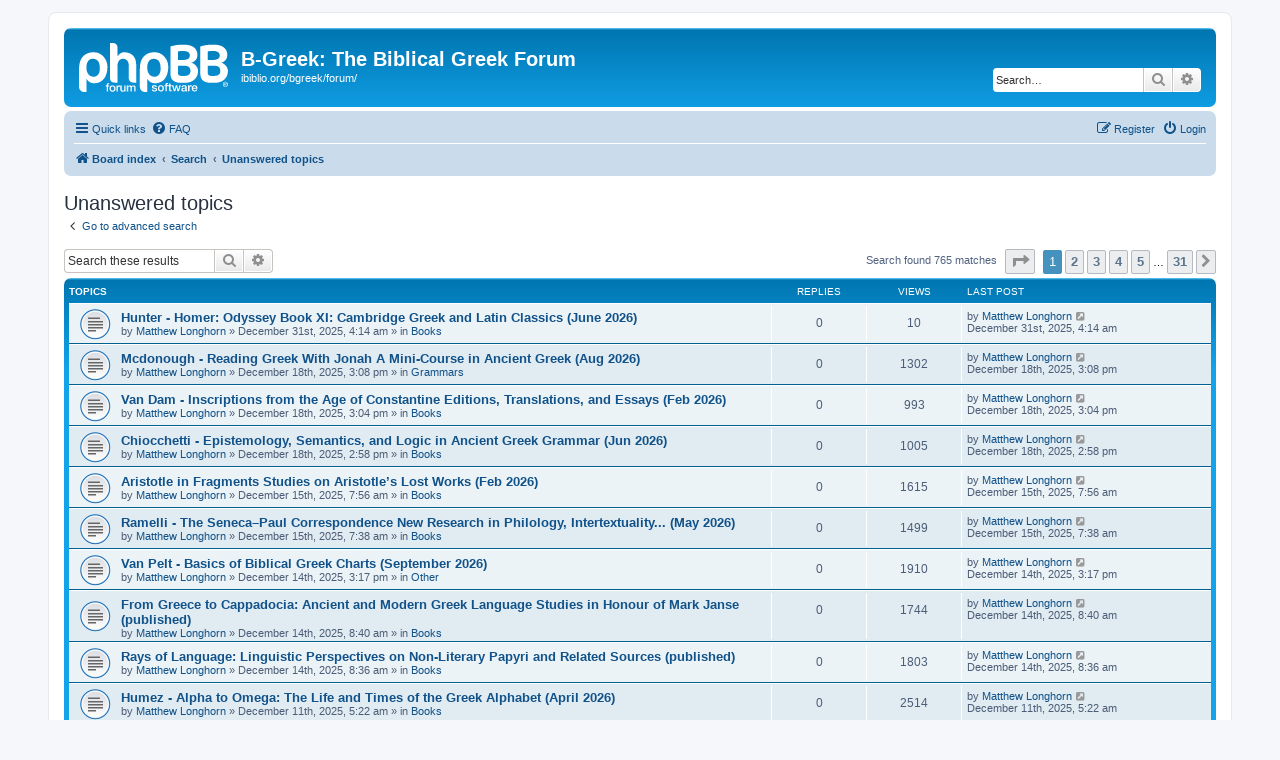

--- FILE ---
content_type: text/html; charset=UTF-8
request_url: https://ibiblio.org/bgreek/forum/search.php?search_id=unanswered&sid=50ee13fc882e91cc2b7c6bae08f31fb1
body_size: 9191
content:
<!DOCTYPE html>
<html dir="ltr" lang="en-gb">
<head>
<meta charset="utf-8" />
<meta http-equiv="X-UA-Compatible" content="IE=edge">
<meta name="viewport" content="width=device-width, initial-scale=1" />

<title>B-Greek: The Biblical Greek Forum - Unanswered topics</title>

	<link rel="alternate" type="application/atom+xml" title="Feed - B-Greek: The Biblical Greek Forum" href="/bgreek/forum/app.php/feed?sid=ab46312988b770ddb3f8a5c488b0453c">	<link rel="alternate" type="application/atom+xml" title="Feed - News" href="/bgreek/forum/app.php/feed/news?sid=ab46312988b770ddb3f8a5c488b0453c">	<link rel="alternate" type="application/atom+xml" title="Feed - All forums" href="/bgreek/forum/app.php/feed/forums?sid=ab46312988b770ddb3f8a5c488b0453c">	<link rel="alternate" type="application/atom+xml" title="Feed - New Topics" href="/bgreek/forum/app.php/feed/topics?sid=ab46312988b770ddb3f8a5c488b0453c">				

<!--
	phpBB style name: prosilver
	Based on style:   prosilver (this is the default phpBB3 style)
	Original author:  Tom Beddard ( http://www.subBlue.com/ )
	Modified by:
-->

<link href="./assets/css/font-awesome.min.css?assets_version=35" rel="stylesheet">
<link href="./styles/prosilver/theme/stylesheet.css?assets_version=35" rel="stylesheet">
<link href="./styles/prosilver/theme/en/stylesheet.css?assets_version=35" rel="stylesheet">




<!--[if lte IE 9]>
	<link href="./styles/prosilver/theme/tweaks.css?assets_version=35" rel="stylesheet">
<![endif]-->

<meta name="google-site-verification" content="" />

<link href="./ext/hifikabin/googlesearch/styles/prosilver/theme/googlesearch.css?assets_version=35" rel="stylesheet" media="screen" />



</head>
<body id="phpbb" class="nojs notouch section-search ltr ">


<div id="wrap" class="wrap">
	<a id="top" class="top-anchor" accesskey="t"></a>
	<div id="page-header">
		<div class="headerbar" role="banner">
					<div class="inner">

			<div id="site-description" class="site-description">
		<a id="logo" class="logo" href="./index.php?sid=ab46312988b770ddb3f8a5c488b0453c" title="Board index">
					<span class="site_logo"></span>
				</a>
				<h1>B-Greek: The Biblical Greek Forum</h1>
				<p>ibiblio.org/bgreek/forum/</p>
				<p class="skiplink"><a href="#start_here">Skip to content</a></p>
			</div>

									<div id="search-box" class="search-box search-header" role="search">
				<form action="./search.php?sid=ab46312988b770ddb3f8a5c488b0453c" method="get" id="search">
				<fieldset>
					<input name="keywords" id="keywords" type="search" maxlength="128" title="Search for keywords" class="inputbox search tiny" size="20" value="" placeholder="Search…" />
					<button class="button button-search" type="submit" title="Search">
						<i class="icon fa-search fa-fw" aria-hidden="true"></i><span class="sr-only">Search</span>
					</button>
					<a href="./search.php?sid=ab46312988b770ddb3f8a5c488b0453c" class="button button-search-end" title="Advanced search">
						<i class="icon fa-cog fa-fw" aria-hidden="true"></i><span class="sr-only">Advanced search</span>
					</a>
					<input type="hidden" name="sid" value="ab46312988b770ddb3f8a5c488b0453c" />

				</fieldset>
				</form>
			</div>
						
			</div>
					</div>
				<div class="navbar" role="navigation">
	<div class="inner">

	<ul id="nav-main" class="nav-main linklist" role="menubar">

		<li id="quick-links" class="quick-links dropdown-container responsive-menu" data-skip-responsive="true">
			<a href="#" class="dropdown-trigger">
				<i class="icon fa-bars fa-fw" aria-hidden="true"></i><span>Quick links</span>
			</a>
			<div class="dropdown">
				<div class="pointer"><div class="pointer-inner"></div></div>
				<ul class="dropdown-contents" role="menu">
					
											<li class="separator"></li>
																									<li>
								<a href="./search.php?search_id=unanswered&amp;sid=ab46312988b770ddb3f8a5c488b0453c" role="menuitem">
									<i class="icon fa-file-o fa-fw icon-gray" aria-hidden="true"></i><span>Unanswered topics</span>
								</a>
							</li>
							<li>
								<a href="./search.php?search_id=active_topics&amp;sid=ab46312988b770ddb3f8a5c488b0453c" role="menuitem">
									<i class="icon fa-file-o fa-fw icon-blue" aria-hidden="true"></i><span>Active topics</span>
								</a>
							</li>
							<li class="separator"></li>
							<li>
								<a href="./search.php?sid=ab46312988b770ddb3f8a5c488b0453c" role="menuitem">
									<i class="icon fa-search fa-fw" aria-hidden="true"></i><span>Search</span>
								</a>
							</li>
					
										<li class="separator"></li>

									</ul>
			</div>
		</li>

				<li data-skip-responsive="true">
			<a href="/bgreek/forum/app.php/help/faq?sid=ab46312988b770ddb3f8a5c488b0453c" rel="help" title="Frequently Asked Questions" role="menuitem">
				<i class="icon fa-question-circle fa-fw" aria-hidden="true"></i><span>FAQ</span>
			</a>
		</li>
						
			<li class="rightside"  data-skip-responsive="true">
			<a href="./ucp.php?mode=login&amp;redirect=search.php%3Fsearch_id%3Dunanswered&amp;sid=ab46312988b770ddb3f8a5c488b0453c" title="Login" accesskey="x" role="menuitem">
				<i class="icon fa-power-off fa-fw" aria-hidden="true"></i><span>Login</span>
			</a>
		</li>
					<li class="rightside" data-skip-responsive="true">
				<a href="./ucp.php?mode=register&amp;sid=ab46312988b770ddb3f8a5c488b0453c" role="menuitem">
					<i class="icon fa-pencil-square-o  fa-fw" aria-hidden="true"></i><span>Register</span>
				</a>
			</li>
						</ul>

	<ul id="nav-breadcrumbs" class="nav-breadcrumbs linklist navlinks" role="menubar">
				
		
		<li class="breadcrumbs" itemscope itemtype="https://schema.org/BreadcrumbList">

			
							<span class="crumb" itemtype="https://schema.org/ListItem" itemprop="itemListElement" itemscope><a itemprop="item" href="./index.php?sid=ab46312988b770ddb3f8a5c488b0453c" accesskey="h" data-navbar-reference="index"><i class="icon fa-home fa-fw"></i><span itemprop="name">Board index</span></a><meta itemprop="position" content="1" /></span>

											
								<span class="crumb" itemtype="https://schema.org/ListItem" itemprop="itemListElement" itemscope><a itemprop="item" href="./search.php?sid=ab46312988b770ddb3f8a5c488b0453c"><span itemprop="name">Search</span></a><meta itemprop="position" content="2" /></span>
															
								<span class="crumb" itemtype="https://schema.org/ListItem" itemprop="itemListElement" itemscope><a itemprop="item" href="./search.php?search_id=unanswered&amp;sid=ab46312988b770ddb3f8a5c488b0453c"><span itemprop="name">Unanswered topics</span></a><meta itemprop="position" content="3" /></span>
							
					</li>

		
					<li class="rightside responsive-search">
				<a href="./search.php?sid=ab46312988b770ddb3f8a5c488b0453c" title="View the advanced search options" role="menuitem">
					<i class="icon fa-search fa-fw" aria-hidden="true"></i><span class="sr-only">Search</span>
				</a>
			</li>
			</ul>

	</div>
</div>
	</div>

	
	<a id="start_here" class="anchor"></a>
	<div id="page-body" class="page-body" role="main">
		
		

<h2 class="searchresults-title">Unanswered topics</h2>

	<p class="advanced-search-link">
		<a class="arrow-left" href="./search.php?sid=ab46312988b770ddb3f8a5c488b0453c" title="Advanced search">
			<i class="icon fa-angle-left fa-fw icon-black" aria-hidden="true"></i><span>Go to advanced search</span>
		</a>
	</p>


	<div class="action-bar bar-top">

			<div class="search-box" role="search">
			<form method="post" action="./search.php?st=0&amp;sk=t&amp;sd=d&amp;sr=topics&amp;sid=ab46312988b770ddb3f8a5c488b0453c&amp;search_id=unanswered">
			<fieldset>
				<input class="inputbox search tiny" type="search" name="add_keywords" id="add_keywords" value="" placeholder="Search these results" />
				<button class="button button-search" type="submit" title="Search">
					<i class="icon fa-search fa-fw" aria-hidden="true"></i><span class="sr-only">Search</span>
				</button>
				<a href="./search.php?sid=ab46312988b770ddb3f8a5c488b0453c" class="button button-search-end" title="Advanced search">
					<i class="icon fa-cog fa-fw" aria-hidden="true"></i><span class="sr-only">Advanced search</span>
				</a>
			</fieldset>
			</form>
		</div>
	
		
		<div class="pagination">
						Search found 765 matches
							<ul>
	<li class="dropdown-container dropdown-button-control dropdown-page-jump page-jump">
		<a class="button button-icon-only dropdown-trigger" href="#" title="Click to jump to page…" role="button"><i class="icon fa-level-down fa-rotate-270" aria-hidden="true"></i><span class="sr-only">Page <strong>1</strong> of <strong>31</strong></span></a>
		<div class="dropdown">
			<div class="pointer"><div class="pointer-inner"></div></div>
			<ul class="dropdown-contents">
				<li>Jump to page:</li>
				<li class="page-jump-form">
					<input type="number" name="page-number" min="1" max="999999" title="Enter the page number you wish to go to" class="inputbox tiny" data-per-page="25" data-base-url=".&#x2F;search.php&#x3F;st&#x3D;0&amp;amp&#x3B;sk&#x3D;t&amp;amp&#x3B;sd&#x3D;d&amp;amp&#x3B;sr&#x3D;topics&amp;amp&#x3B;sid&#x3D;ab46312988b770ddb3f8a5c488b0453c&amp;amp&#x3B;search_id&#x3D;unanswered" data-start-name="start" />
					<input class="button2" value="Go" type="button" />
				</li>
			</ul>
		</div>
	</li>
		<li class="active"><span>1</span></li>
				<li><a class="button" href="./search.php?st=0&amp;sk=t&amp;sd=d&amp;sr=topics&amp;sid=ab46312988b770ddb3f8a5c488b0453c&amp;search_id=unanswered&amp;start=25" role="button">2</a></li>
				<li><a class="button" href="./search.php?st=0&amp;sk=t&amp;sd=d&amp;sr=topics&amp;sid=ab46312988b770ddb3f8a5c488b0453c&amp;search_id=unanswered&amp;start=50" role="button">3</a></li>
				<li><a class="button" href="./search.php?st=0&amp;sk=t&amp;sd=d&amp;sr=topics&amp;sid=ab46312988b770ddb3f8a5c488b0453c&amp;search_id=unanswered&amp;start=75" role="button">4</a></li>
				<li><a class="button" href="./search.php?st=0&amp;sk=t&amp;sd=d&amp;sr=topics&amp;sid=ab46312988b770ddb3f8a5c488b0453c&amp;search_id=unanswered&amp;start=100" role="button">5</a></li>
			<li class="ellipsis" role="separator"><span>…</span></li>
				<li><a class="button" href="./search.php?st=0&amp;sk=t&amp;sd=d&amp;sr=topics&amp;sid=ab46312988b770ddb3f8a5c488b0453c&amp;search_id=unanswered&amp;start=750" role="button">31</a></li>
				<li class="arrow next"><a class="button button-icon-only" href="./search.php?st=0&amp;sk=t&amp;sd=d&amp;sr=topics&amp;sid=ab46312988b770ddb3f8a5c488b0453c&amp;search_id=unanswered&amp;start=25" rel="next" role="button"><i class="icon fa-chevron-right fa-fw" aria-hidden="true"></i><span class="sr-only">Next</span></a></li>
	</ul>
					</div>
	</div>


		<div class="forumbg">

		<div class="inner">
		<ul class="topiclist">
			<li class="header">
				<dl class="row-item">
					<dt><div class="list-inner">Topics</div></dt>
					<dd class="posts">Replies</dd>
					<dd class="views">Views</dd>
					<dd class="lastpost"><span>Last post</span></dd>
				</dl>
			</li>
		</ul>
		<ul class="topiclist topics">

								<li class="row bg1">
				<dl class="row-item topic_read">
					<dt title="There are no new unread posts for this topic.">
												<div class="list-inner">
																					<a href="./viewtopic.php?f=19&amp;t=29338&amp;sid=ab46312988b770ddb3f8a5c488b0453c" class="topictitle">Hunter - Homer: Odyssey Book XI: Cambridge Greek and Latin Classics (June 2026)</a>
																												<br />
							
															<div class="responsive-show" style="display: none;">
									Last post by <a href="./memberlist.php?mode=viewprofile&amp;u=2677&amp;sid=ab46312988b770ddb3f8a5c488b0453c" class="username">Matthew Longhorn</a> &laquo; <a href="./viewtopic.php?f=19&amp;t=29338&amp;p=63755&amp;sid=ab46312988b770ddb3f8a5c488b0453c#p63755" title="Go to last post"><time datetime="2025-12-31T08:14:25+00:00">December 31st, 2025, 4:14 am</time></a>
									<br />Posted in <a href="./viewforum.php?f=19&amp;sid=ab46312988b770ddb3f8a5c488b0453c">Books</a>
								</div>
														
							<div class="responsive-hide left-box">
																																by <a href="./memberlist.php?mode=viewprofile&amp;u=2677&amp;sid=ab46312988b770ddb3f8a5c488b0453c" class="username">Matthew Longhorn</a> &raquo; <time datetime="2025-12-31T08:14:25+00:00">December 31st, 2025, 4:14 am</time> &raquo; in <a href="./viewforum.php?f=19&amp;sid=ab46312988b770ddb3f8a5c488b0453c">Books</a>
															</div>

							
													</div>
					</dt>
					<dd class="posts">0 <dfn>Replies</dfn></dd>
					<dd class="views">10 <dfn>Views</dfn></dd>
					<dd class="lastpost">
						<span><dfn>Last post </dfn>by <a href="./memberlist.php?mode=viewprofile&amp;u=2677&amp;sid=ab46312988b770ddb3f8a5c488b0453c" class="username">Matthew Longhorn</a>															<a href="./viewtopic.php?f=19&amp;t=29338&amp;p=63755&amp;sid=ab46312988b770ddb3f8a5c488b0453c#p63755" title="Go to last post">
									<i class="icon fa-external-link-square fa-fw icon-lightgray icon-md" aria-hidden="true"></i><span class="sr-only"></span>
								</a>
														<br /><time datetime="2025-12-31T08:14:25+00:00">December 31st, 2025, 4:14 am</time>
						</span>
					</dd>
				</dl>
			</li>
											<li class="row bg2">
				<dl class="row-item topic_read">
					<dt title="There are no new unread posts for this topic.">
												<div class="list-inner">
																					<a href="./viewtopic.php?f=21&amp;t=29235&amp;sid=ab46312988b770ddb3f8a5c488b0453c" class="topictitle">Mcdonough - Reading Greek With Jonah A Mini-Course in Ancient Greek (Aug 2026)</a>
																												<br />
							
															<div class="responsive-show" style="display: none;">
									Last post by <a href="./memberlist.php?mode=viewprofile&amp;u=2677&amp;sid=ab46312988b770ddb3f8a5c488b0453c" class="username">Matthew Longhorn</a> &laquo; <a href="./viewtopic.php?f=21&amp;t=29235&amp;p=63637&amp;sid=ab46312988b770ddb3f8a5c488b0453c#p63637" title="Go to last post"><time datetime="2025-12-18T19:08:30+00:00">December 18th, 2025, 3:08 pm</time></a>
									<br />Posted in <a href="./viewforum.php?f=21&amp;sid=ab46312988b770ddb3f8a5c488b0453c">Grammars</a>
								</div>
														
							<div class="responsive-hide left-box">
																																by <a href="./memberlist.php?mode=viewprofile&amp;u=2677&amp;sid=ab46312988b770ddb3f8a5c488b0453c" class="username">Matthew Longhorn</a> &raquo; <time datetime="2025-12-18T19:08:30+00:00">December 18th, 2025, 3:08 pm</time> &raquo; in <a href="./viewforum.php?f=21&amp;sid=ab46312988b770ddb3f8a5c488b0453c">Grammars</a>
															</div>

							
													</div>
					</dt>
					<dd class="posts">0 <dfn>Replies</dfn></dd>
					<dd class="views">1302 <dfn>Views</dfn></dd>
					<dd class="lastpost">
						<span><dfn>Last post </dfn>by <a href="./memberlist.php?mode=viewprofile&amp;u=2677&amp;sid=ab46312988b770ddb3f8a5c488b0453c" class="username">Matthew Longhorn</a>															<a href="./viewtopic.php?f=21&amp;t=29235&amp;p=63637&amp;sid=ab46312988b770ddb3f8a5c488b0453c#p63637" title="Go to last post">
									<i class="icon fa-external-link-square fa-fw icon-lightgray icon-md" aria-hidden="true"></i><span class="sr-only"></span>
								</a>
														<br /><time datetime="2025-12-18T19:08:30+00:00">December 18th, 2025, 3:08 pm</time>
						</span>
					</dd>
				</dl>
			</li>
											<li class="row bg1">
				<dl class="row-item topic_read">
					<dt title="There are no new unread posts for this topic.">
												<div class="list-inner">
																					<a href="./viewtopic.php?f=19&amp;t=29234&amp;sid=ab46312988b770ddb3f8a5c488b0453c" class="topictitle">Van Dam - Inscriptions from the Age of Constantine Editions, Translations, and Essays (Feb 2026)</a>
																												<br />
							
															<div class="responsive-show" style="display: none;">
									Last post by <a href="./memberlist.php?mode=viewprofile&amp;u=2677&amp;sid=ab46312988b770ddb3f8a5c488b0453c" class="username">Matthew Longhorn</a> &laquo; <a href="./viewtopic.php?f=19&amp;t=29234&amp;p=63636&amp;sid=ab46312988b770ddb3f8a5c488b0453c#p63636" title="Go to last post"><time datetime="2025-12-18T19:04:16+00:00">December 18th, 2025, 3:04 pm</time></a>
									<br />Posted in <a href="./viewforum.php?f=19&amp;sid=ab46312988b770ddb3f8a5c488b0453c">Books</a>
								</div>
														
							<div class="responsive-hide left-box">
																																by <a href="./memberlist.php?mode=viewprofile&amp;u=2677&amp;sid=ab46312988b770ddb3f8a5c488b0453c" class="username">Matthew Longhorn</a> &raquo; <time datetime="2025-12-18T19:04:16+00:00">December 18th, 2025, 3:04 pm</time> &raquo; in <a href="./viewforum.php?f=19&amp;sid=ab46312988b770ddb3f8a5c488b0453c">Books</a>
															</div>

							
													</div>
					</dt>
					<dd class="posts">0 <dfn>Replies</dfn></dd>
					<dd class="views">993 <dfn>Views</dfn></dd>
					<dd class="lastpost">
						<span><dfn>Last post </dfn>by <a href="./memberlist.php?mode=viewprofile&amp;u=2677&amp;sid=ab46312988b770ddb3f8a5c488b0453c" class="username">Matthew Longhorn</a>															<a href="./viewtopic.php?f=19&amp;t=29234&amp;p=63636&amp;sid=ab46312988b770ddb3f8a5c488b0453c#p63636" title="Go to last post">
									<i class="icon fa-external-link-square fa-fw icon-lightgray icon-md" aria-hidden="true"></i><span class="sr-only"></span>
								</a>
														<br /><time datetime="2025-12-18T19:04:16+00:00">December 18th, 2025, 3:04 pm</time>
						</span>
					</dd>
				</dl>
			</li>
											<li class="row bg2">
				<dl class="row-item topic_read">
					<dt title="There are no new unread posts for this topic.">
												<div class="list-inner">
																					<a href="./viewtopic.php?f=19&amp;t=29233&amp;sid=ab46312988b770ddb3f8a5c488b0453c" class="topictitle">Chiocchetti - Epistemology, Semantics, and Logic in Ancient Greek Grammar (Jun 2026)</a>
																												<br />
							
															<div class="responsive-show" style="display: none;">
									Last post by <a href="./memberlist.php?mode=viewprofile&amp;u=2677&amp;sid=ab46312988b770ddb3f8a5c488b0453c" class="username">Matthew Longhorn</a> &laquo; <a href="./viewtopic.php?f=19&amp;t=29233&amp;p=63635&amp;sid=ab46312988b770ddb3f8a5c488b0453c#p63635" title="Go to last post"><time datetime="2025-12-18T18:58:05+00:00">December 18th, 2025, 2:58 pm</time></a>
									<br />Posted in <a href="./viewforum.php?f=19&amp;sid=ab46312988b770ddb3f8a5c488b0453c">Books</a>
								</div>
														
							<div class="responsive-hide left-box">
																																by <a href="./memberlist.php?mode=viewprofile&amp;u=2677&amp;sid=ab46312988b770ddb3f8a5c488b0453c" class="username">Matthew Longhorn</a> &raquo; <time datetime="2025-12-18T18:58:05+00:00">December 18th, 2025, 2:58 pm</time> &raquo; in <a href="./viewforum.php?f=19&amp;sid=ab46312988b770ddb3f8a5c488b0453c">Books</a>
															</div>

							
													</div>
					</dt>
					<dd class="posts">0 <dfn>Replies</dfn></dd>
					<dd class="views">1005 <dfn>Views</dfn></dd>
					<dd class="lastpost">
						<span><dfn>Last post </dfn>by <a href="./memberlist.php?mode=viewprofile&amp;u=2677&amp;sid=ab46312988b770ddb3f8a5c488b0453c" class="username">Matthew Longhorn</a>															<a href="./viewtopic.php?f=19&amp;t=29233&amp;p=63635&amp;sid=ab46312988b770ddb3f8a5c488b0453c#p63635" title="Go to last post">
									<i class="icon fa-external-link-square fa-fw icon-lightgray icon-md" aria-hidden="true"></i><span class="sr-only"></span>
								</a>
														<br /><time datetime="2025-12-18T18:58:05+00:00">December 18th, 2025, 2:58 pm</time>
						</span>
					</dd>
				</dl>
			</li>
											<li class="row bg1">
				<dl class="row-item topic_read">
					<dt title="There are no new unread posts for this topic.">
												<div class="list-inner">
																					<a href="./viewtopic.php?f=19&amp;t=29221&amp;sid=ab46312988b770ddb3f8a5c488b0453c" class="topictitle">Aristotle in Fragments Studies on Aristotle’s Lost Works (Feb 2026)</a>
																												<br />
							
															<div class="responsive-show" style="display: none;">
									Last post by <a href="./memberlist.php?mode=viewprofile&amp;u=2677&amp;sid=ab46312988b770ddb3f8a5c488b0453c" class="username">Matthew Longhorn</a> &laquo; <a href="./viewtopic.php?f=19&amp;t=29221&amp;p=63619&amp;sid=ab46312988b770ddb3f8a5c488b0453c#p63619" title="Go to last post"><time datetime="2025-12-15T11:56:57+00:00">December 15th, 2025, 7:56 am</time></a>
									<br />Posted in <a href="./viewforum.php?f=19&amp;sid=ab46312988b770ddb3f8a5c488b0453c">Books</a>
								</div>
														
							<div class="responsive-hide left-box">
																																by <a href="./memberlist.php?mode=viewprofile&amp;u=2677&amp;sid=ab46312988b770ddb3f8a5c488b0453c" class="username">Matthew Longhorn</a> &raquo; <time datetime="2025-12-15T11:56:57+00:00">December 15th, 2025, 7:56 am</time> &raquo; in <a href="./viewforum.php?f=19&amp;sid=ab46312988b770ddb3f8a5c488b0453c">Books</a>
															</div>

							
													</div>
					</dt>
					<dd class="posts">0 <dfn>Replies</dfn></dd>
					<dd class="views">1615 <dfn>Views</dfn></dd>
					<dd class="lastpost">
						<span><dfn>Last post </dfn>by <a href="./memberlist.php?mode=viewprofile&amp;u=2677&amp;sid=ab46312988b770ddb3f8a5c488b0453c" class="username">Matthew Longhorn</a>															<a href="./viewtopic.php?f=19&amp;t=29221&amp;p=63619&amp;sid=ab46312988b770ddb3f8a5c488b0453c#p63619" title="Go to last post">
									<i class="icon fa-external-link-square fa-fw icon-lightgray icon-md" aria-hidden="true"></i><span class="sr-only"></span>
								</a>
														<br /><time datetime="2025-12-15T11:56:57+00:00">December 15th, 2025, 7:56 am</time>
						</span>
					</dd>
				</dl>
			</li>
											<li class="row bg2">
				<dl class="row-item topic_read">
					<dt title="There are no new unread posts for this topic.">
												<div class="list-inner">
																					<a href="./viewtopic.php?f=19&amp;t=29220&amp;sid=ab46312988b770ddb3f8a5c488b0453c" class="topictitle">Ramelli - The Seneca–Paul Correspondence New Research in Philology, Intertextuality... (May 2026)</a>
																												<br />
							
															<div class="responsive-show" style="display: none;">
									Last post by <a href="./memberlist.php?mode=viewprofile&amp;u=2677&amp;sid=ab46312988b770ddb3f8a5c488b0453c" class="username">Matthew Longhorn</a> &laquo; <a href="./viewtopic.php?f=19&amp;t=29220&amp;p=63617&amp;sid=ab46312988b770ddb3f8a5c488b0453c#p63617" title="Go to last post"><time datetime="2025-12-15T11:38:06+00:00">December 15th, 2025, 7:38 am</time></a>
									<br />Posted in <a href="./viewforum.php?f=19&amp;sid=ab46312988b770ddb3f8a5c488b0453c">Books</a>
								</div>
														
							<div class="responsive-hide left-box">
																																by <a href="./memberlist.php?mode=viewprofile&amp;u=2677&amp;sid=ab46312988b770ddb3f8a5c488b0453c" class="username">Matthew Longhorn</a> &raquo; <time datetime="2025-12-15T11:38:06+00:00">December 15th, 2025, 7:38 am</time> &raquo; in <a href="./viewforum.php?f=19&amp;sid=ab46312988b770ddb3f8a5c488b0453c">Books</a>
															</div>

							
													</div>
					</dt>
					<dd class="posts">0 <dfn>Replies</dfn></dd>
					<dd class="views">1499 <dfn>Views</dfn></dd>
					<dd class="lastpost">
						<span><dfn>Last post </dfn>by <a href="./memberlist.php?mode=viewprofile&amp;u=2677&amp;sid=ab46312988b770ddb3f8a5c488b0453c" class="username">Matthew Longhorn</a>															<a href="./viewtopic.php?f=19&amp;t=29220&amp;p=63617&amp;sid=ab46312988b770ddb3f8a5c488b0453c#p63617" title="Go to last post">
									<i class="icon fa-external-link-square fa-fw icon-lightgray icon-md" aria-hidden="true"></i><span class="sr-only"></span>
								</a>
														<br /><time datetime="2025-12-15T11:38:06+00:00">December 15th, 2025, 7:38 am</time>
						</span>
					</dd>
				</dl>
			</li>
											<li class="row bg1">
				<dl class="row-item topic_read">
					<dt title="There are no new unread posts for this topic.">
												<div class="list-inner">
																					<a href="./viewtopic.php?f=24&amp;t=29216&amp;sid=ab46312988b770ddb3f8a5c488b0453c" class="topictitle">Van Pelt - Basics of Biblical Greek Charts (September 2026)</a>
																												<br />
							
															<div class="responsive-show" style="display: none;">
									Last post by <a href="./memberlist.php?mode=viewprofile&amp;u=2677&amp;sid=ab46312988b770ddb3f8a5c488b0453c" class="username">Matthew Longhorn</a> &laquo; <a href="./viewtopic.php?f=24&amp;t=29216&amp;p=63612&amp;sid=ab46312988b770ddb3f8a5c488b0453c#p63612" title="Go to last post"><time datetime="2025-12-14T19:17:03+00:00">December 14th, 2025, 3:17 pm</time></a>
									<br />Posted in <a href="./viewforum.php?f=24&amp;sid=ab46312988b770ddb3f8a5c488b0453c">Other</a>
								</div>
														
							<div class="responsive-hide left-box">
																																by <a href="./memberlist.php?mode=viewprofile&amp;u=2677&amp;sid=ab46312988b770ddb3f8a5c488b0453c" class="username">Matthew Longhorn</a> &raquo; <time datetime="2025-12-14T19:17:03+00:00">December 14th, 2025, 3:17 pm</time> &raquo; in <a href="./viewforum.php?f=24&amp;sid=ab46312988b770ddb3f8a5c488b0453c">Other</a>
															</div>

							
													</div>
					</dt>
					<dd class="posts">0 <dfn>Replies</dfn></dd>
					<dd class="views">1910 <dfn>Views</dfn></dd>
					<dd class="lastpost">
						<span><dfn>Last post </dfn>by <a href="./memberlist.php?mode=viewprofile&amp;u=2677&amp;sid=ab46312988b770ddb3f8a5c488b0453c" class="username">Matthew Longhorn</a>															<a href="./viewtopic.php?f=24&amp;t=29216&amp;p=63612&amp;sid=ab46312988b770ddb3f8a5c488b0453c#p63612" title="Go to last post">
									<i class="icon fa-external-link-square fa-fw icon-lightgray icon-md" aria-hidden="true"></i><span class="sr-only"></span>
								</a>
														<br /><time datetime="2025-12-14T19:17:03+00:00">December 14th, 2025, 3:17 pm</time>
						</span>
					</dd>
				</dl>
			</li>
											<li class="row bg2">
				<dl class="row-item topic_read">
					<dt title="There are no new unread posts for this topic.">
												<div class="list-inner">
																					<a href="./viewtopic.php?f=19&amp;t=29213&amp;sid=ab46312988b770ddb3f8a5c488b0453c" class="topictitle">From Greece to Cappadocia: Ancient and Modern Greek Language Studies in Honour of Mark Janse (published)</a>
																												<br />
							
															<div class="responsive-show" style="display: none;">
									Last post by <a href="./memberlist.php?mode=viewprofile&amp;u=2677&amp;sid=ab46312988b770ddb3f8a5c488b0453c" class="username">Matthew Longhorn</a> &laquo; <a href="./viewtopic.php?f=19&amp;t=29213&amp;p=63609&amp;sid=ab46312988b770ddb3f8a5c488b0453c#p63609" title="Go to last post"><time datetime="2025-12-14T12:40:57+00:00">December 14th, 2025, 8:40 am</time></a>
									<br />Posted in <a href="./viewforum.php?f=19&amp;sid=ab46312988b770ddb3f8a5c488b0453c">Books</a>
								</div>
														
							<div class="responsive-hide left-box">
																																by <a href="./memberlist.php?mode=viewprofile&amp;u=2677&amp;sid=ab46312988b770ddb3f8a5c488b0453c" class="username">Matthew Longhorn</a> &raquo; <time datetime="2025-12-14T12:40:57+00:00">December 14th, 2025, 8:40 am</time> &raquo; in <a href="./viewforum.php?f=19&amp;sid=ab46312988b770ddb3f8a5c488b0453c">Books</a>
															</div>

							
													</div>
					</dt>
					<dd class="posts">0 <dfn>Replies</dfn></dd>
					<dd class="views">1744 <dfn>Views</dfn></dd>
					<dd class="lastpost">
						<span><dfn>Last post </dfn>by <a href="./memberlist.php?mode=viewprofile&amp;u=2677&amp;sid=ab46312988b770ddb3f8a5c488b0453c" class="username">Matthew Longhorn</a>															<a href="./viewtopic.php?f=19&amp;t=29213&amp;p=63609&amp;sid=ab46312988b770ddb3f8a5c488b0453c#p63609" title="Go to last post">
									<i class="icon fa-external-link-square fa-fw icon-lightgray icon-md" aria-hidden="true"></i><span class="sr-only"></span>
								</a>
														<br /><time datetime="2025-12-14T12:40:57+00:00">December 14th, 2025, 8:40 am</time>
						</span>
					</dd>
				</dl>
			</li>
											<li class="row bg1">
				<dl class="row-item topic_read">
					<dt title="There are no new unread posts for this topic.">
												<div class="list-inner">
																					<a href="./viewtopic.php?f=19&amp;t=29212&amp;sid=ab46312988b770ddb3f8a5c488b0453c" class="topictitle">Rays of Language: Linguistic Perspectives on Non-Literary Papyri and Related Sources (published)</a>
																												<br />
							
															<div class="responsive-show" style="display: none;">
									Last post by <a href="./memberlist.php?mode=viewprofile&amp;u=2677&amp;sid=ab46312988b770ddb3f8a5c488b0453c" class="username">Matthew Longhorn</a> &laquo; <a href="./viewtopic.php?f=19&amp;t=29212&amp;p=63608&amp;sid=ab46312988b770ddb3f8a5c488b0453c#p63608" title="Go to last post"><time datetime="2025-12-14T12:36:40+00:00">December 14th, 2025, 8:36 am</time></a>
									<br />Posted in <a href="./viewforum.php?f=19&amp;sid=ab46312988b770ddb3f8a5c488b0453c">Books</a>
								</div>
														
							<div class="responsive-hide left-box">
																																by <a href="./memberlist.php?mode=viewprofile&amp;u=2677&amp;sid=ab46312988b770ddb3f8a5c488b0453c" class="username">Matthew Longhorn</a> &raquo; <time datetime="2025-12-14T12:36:40+00:00">December 14th, 2025, 8:36 am</time> &raquo; in <a href="./viewforum.php?f=19&amp;sid=ab46312988b770ddb3f8a5c488b0453c">Books</a>
															</div>

							
													</div>
					</dt>
					<dd class="posts">0 <dfn>Replies</dfn></dd>
					<dd class="views">1803 <dfn>Views</dfn></dd>
					<dd class="lastpost">
						<span><dfn>Last post </dfn>by <a href="./memberlist.php?mode=viewprofile&amp;u=2677&amp;sid=ab46312988b770ddb3f8a5c488b0453c" class="username">Matthew Longhorn</a>															<a href="./viewtopic.php?f=19&amp;t=29212&amp;p=63608&amp;sid=ab46312988b770ddb3f8a5c488b0453c#p63608" title="Go to last post">
									<i class="icon fa-external-link-square fa-fw icon-lightgray icon-md" aria-hidden="true"></i><span class="sr-only"></span>
								</a>
														<br /><time datetime="2025-12-14T12:36:40+00:00">December 14th, 2025, 8:36 am</time>
						</span>
					</dd>
				</dl>
			</li>
											<li class="row bg2">
				<dl class="row-item topic_read">
					<dt title="There are no new unread posts for this topic.">
												<div class="list-inner">
																					<a href="./viewtopic.php?f=19&amp;t=29196&amp;sid=ab46312988b770ddb3f8a5c488b0453c" class="topictitle">Humez - Alpha to Omega: The Life and Times of the Greek Alphabet (April 2026)</a>
																												<br />
							
															<div class="responsive-show" style="display: none;">
									Last post by <a href="./memberlist.php?mode=viewprofile&amp;u=2677&amp;sid=ab46312988b770ddb3f8a5c488b0453c" class="username">Matthew Longhorn</a> &laquo; <a href="./viewtopic.php?f=19&amp;t=29196&amp;p=63592&amp;sid=ab46312988b770ddb3f8a5c488b0453c#p63592" title="Go to last post"><time datetime="2025-12-11T09:22:07+00:00">December 11th, 2025, 5:22 am</time></a>
									<br />Posted in <a href="./viewforum.php?f=19&amp;sid=ab46312988b770ddb3f8a5c488b0453c">Books</a>
								</div>
														
							<div class="responsive-hide left-box">
																																by <a href="./memberlist.php?mode=viewprofile&amp;u=2677&amp;sid=ab46312988b770ddb3f8a5c488b0453c" class="username">Matthew Longhorn</a> &raquo; <time datetime="2025-12-11T09:22:07+00:00">December 11th, 2025, 5:22 am</time> &raquo; in <a href="./viewforum.php?f=19&amp;sid=ab46312988b770ddb3f8a5c488b0453c">Books</a>
															</div>

							
													</div>
					</dt>
					<dd class="posts">0 <dfn>Replies</dfn></dd>
					<dd class="views">2514 <dfn>Views</dfn></dd>
					<dd class="lastpost">
						<span><dfn>Last post </dfn>by <a href="./memberlist.php?mode=viewprofile&amp;u=2677&amp;sid=ab46312988b770ddb3f8a5c488b0453c" class="username">Matthew Longhorn</a>															<a href="./viewtopic.php?f=19&amp;t=29196&amp;p=63592&amp;sid=ab46312988b770ddb3f8a5c488b0453c#p63592" title="Go to last post">
									<i class="icon fa-external-link-square fa-fw icon-lightgray icon-md" aria-hidden="true"></i><span class="sr-only"></span>
								</a>
														<br /><time datetime="2025-12-11T09:22:07+00:00">December 11th, 2025, 5:22 am</time>
						</span>
					</dd>
				</dl>
			</li>
											<li class="row bg1">
				<dl class="row-item topic_read">
					<dt title="There are no new unread posts for this topic.">
												<div class="list-inner">
																					<a href="./viewtopic.php?f=19&amp;t=29195&amp;sid=ab46312988b770ddb3f8a5c488b0453c" class="topictitle">Crane - Philology in a Digital Age: Selected Papers (Aug 2026)</a>
																												<br />
							
															<div class="responsive-show" style="display: none;">
									Last post by <a href="./memberlist.php?mode=viewprofile&amp;u=2677&amp;sid=ab46312988b770ddb3f8a5c488b0453c" class="username">Matthew Longhorn</a> &laquo; <a href="./viewtopic.php?f=19&amp;t=29195&amp;p=63591&amp;sid=ab46312988b770ddb3f8a5c488b0453c#p63591" title="Go to last post"><time datetime="2025-12-10T16:04:47+00:00">December 10th, 2025, 12:04 pm</time></a>
									<br />Posted in <a href="./viewforum.php?f=19&amp;sid=ab46312988b770ddb3f8a5c488b0453c">Books</a>
								</div>
														
							<div class="responsive-hide left-box">
																																by <a href="./memberlist.php?mode=viewprofile&amp;u=2677&amp;sid=ab46312988b770ddb3f8a5c488b0453c" class="username">Matthew Longhorn</a> &raquo; <time datetime="2025-12-10T16:04:47+00:00">December 10th, 2025, 12:04 pm</time> &raquo; in <a href="./viewforum.php?f=19&amp;sid=ab46312988b770ddb3f8a5c488b0453c">Books</a>
															</div>

							
													</div>
					</dt>
					<dd class="posts">0 <dfn>Replies</dfn></dd>
					<dd class="views">2737 <dfn>Views</dfn></dd>
					<dd class="lastpost">
						<span><dfn>Last post </dfn>by <a href="./memberlist.php?mode=viewprofile&amp;u=2677&amp;sid=ab46312988b770ddb3f8a5c488b0453c" class="username">Matthew Longhorn</a>															<a href="./viewtopic.php?f=19&amp;t=29195&amp;p=63591&amp;sid=ab46312988b770ddb3f8a5c488b0453c#p63591" title="Go to last post">
									<i class="icon fa-external-link-square fa-fw icon-lightgray icon-md" aria-hidden="true"></i><span class="sr-only"></span>
								</a>
														<br /><time datetime="2025-12-10T16:04:47+00:00">December 10th, 2025, 12:04 pm</time>
						</span>
					</dd>
				</dl>
			</li>
											<li class="row bg2">
				<dl class="row-item topic_read">
					<dt title="There are no new unread posts for this topic.">
												<div class="list-inner">
																					<a href="./viewtopic.php?f=19&amp;t=29194&amp;sid=ab46312988b770ddb3f8a5c488b0453c" class="topictitle">Chase - Orphic Collection - Loeb Classics (July 2026)</a>
																												<br />
							
															<div class="responsive-show" style="display: none;">
									Last post by <a href="./memberlist.php?mode=viewprofile&amp;u=2677&amp;sid=ab46312988b770ddb3f8a5c488b0453c" class="username">Matthew Longhorn</a> &laquo; <a href="./viewtopic.php?f=19&amp;t=29194&amp;p=63590&amp;sid=ab46312988b770ddb3f8a5c488b0453c#p63590" title="Go to last post"><time datetime="2025-12-10T16:01:05+00:00">December 10th, 2025, 12:01 pm</time></a>
									<br />Posted in <a href="./viewforum.php?f=19&amp;sid=ab46312988b770ddb3f8a5c488b0453c">Books</a>
								</div>
														
							<div class="responsive-hide left-box">
																																by <a href="./memberlist.php?mode=viewprofile&amp;u=2677&amp;sid=ab46312988b770ddb3f8a5c488b0453c" class="username">Matthew Longhorn</a> &raquo; <time datetime="2025-12-10T16:01:05+00:00">December 10th, 2025, 12:01 pm</time> &raquo; in <a href="./viewforum.php?f=19&amp;sid=ab46312988b770ddb3f8a5c488b0453c">Books</a>
															</div>

							
													</div>
					</dt>
					<dd class="posts">0 <dfn>Replies</dfn></dd>
					<dd class="views">2639 <dfn>Views</dfn></dd>
					<dd class="lastpost">
						<span><dfn>Last post </dfn>by <a href="./memberlist.php?mode=viewprofile&amp;u=2677&amp;sid=ab46312988b770ddb3f8a5c488b0453c" class="username">Matthew Longhorn</a>															<a href="./viewtopic.php?f=19&amp;t=29194&amp;p=63590&amp;sid=ab46312988b770ddb3f8a5c488b0453c#p63590" title="Go to last post">
									<i class="icon fa-external-link-square fa-fw icon-lightgray icon-md" aria-hidden="true"></i><span class="sr-only"></span>
								</a>
														<br /><time datetime="2025-12-10T16:01:05+00:00">December 10th, 2025, 12:01 pm</time>
						</span>
					</dd>
				</dl>
			</li>
											<li class="row bg1">
				<dl class="row-item topic_read">
					<dt title="There are no new unread posts for this topic.">
												<div class="list-inner">
																					<a href="./viewtopic.php?f=20&amp;t=29190&amp;sid=ab46312988b770ddb3f8a5c488b0453c" class="topictitle">Mackenzie - Pocket GCSE Greek Etymological Lexicon (Sep 2026)</a>
																												<br />
							
															<div class="responsive-show" style="display: none;">
									Last post by <a href="./memberlist.php?mode=viewprofile&amp;u=2677&amp;sid=ab46312988b770ddb3f8a5c488b0453c" class="username">Matthew Longhorn</a> &laquo; <a href="./viewtopic.php?f=20&amp;t=29190&amp;p=63585&amp;sid=ab46312988b770ddb3f8a5c488b0453c#p63585" title="Go to last post"><time datetime="2025-12-09T11:59:57+00:00">December 9th, 2025, 7:59 am</time></a>
									<br />Posted in <a href="./viewforum.php?f=20&amp;sid=ab46312988b770ddb3f8a5c488b0453c">Lexicons</a>
								</div>
														
							<div class="responsive-hide left-box">
																																by <a href="./memberlist.php?mode=viewprofile&amp;u=2677&amp;sid=ab46312988b770ddb3f8a5c488b0453c" class="username">Matthew Longhorn</a> &raquo; <time datetime="2025-12-09T11:59:57+00:00">December 9th, 2025, 7:59 am</time> &raquo; in <a href="./viewforum.php?f=20&amp;sid=ab46312988b770ddb3f8a5c488b0453c">Lexicons</a>
															</div>

							
													</div>
					</dt>
					<dd class="posts">0 <dfn>Replies</dfn></dd>
					<dd class="views">3419 <dfn>Views</dfn></dd>
					<dd class="lastpost">
						<span><dfn>Last post </dfn>by <a href="./memberlist.php?mode=viewprofile&amp;u=2677&amp;sid=ab46312988b770ddb3f8a5c488b0453c" class="username">Matthew Longhorn</a>															<a href="./viewtopic.php?f=20&amp;t=29190&amp;p=63585&amp;sid=ab46312988b770ddb3f8a5c488b0453c#p63585" title="Go to last post">
									<i class="icon fa-external-link-square fa-fw icon-lightgray icon-md" aria-hidden="true"></i><span class="sr-only"></span>
								</a>
														<br /><time datetime="2025-12-09T11:59:57+00:00">December 9th, 2025, 7:59 am</time>
						</span>
					</dd>
				</dl>
			</li>
											<li class="row bg2">
				<dl class="row-item topic_read">
					<dt title="There are no new unread posts for this topic.">
												<div class="list-inner">
																					<a href="./viewtopic.php?f=19&amp;t=29187&amp;sid=ab46312988b770ddb3f8a5c488b0453c" class="topictitle">Between Scroll and Scripture - Studies in Septuagint, Biblical Greek, and Papyri (Apr 2026)</a>
																												<br />
							
															<div class="responsive-show" style="display: none;">
									Last post by <a href="./memberlist.php?mode=viewprofile&amp;u=2677&amp;sid=ab46312988b770ddb3f8a5c488b0453c" class="username">Matthew Longhorn</a> &laquo; <a href="./viewtopic.php?f=19&amp;t=29187&amp;p=63580&amp;sid=ab46312988b770ddb3f8a5c488b0453c#p63580" title="Go to last post"><time datetime="2025-12-07T19:01:37+00:00">December 7th, 2025, 3:01 pm</time></a>
									<br />Posted in <a href="./viewforum.php?f=19&amp;sid=ab46312988b770ddb3f8a5c488b0453c">Books</a>
								</div>
														
							<div class="responsive-hide left-box">
																																by <a href="./memberlist.php?mode=viewprofile&amp;u=2677&amp;sid=ab46312988b770ddb3f8a5c488b0453c" class="username">Matthew Longhorn</a> &raquo; <time datetime="2025-12-07T19:01:37+00:00">December 7th, 2025, 3:01 pm</time> &raquo; in <a href="./viewforum.php?f=19&amp;sid=ab46312988b770ddb3f8a5c488b0453c">Books</a>
															</div>

							
													</div>
					</dt>
					<dd class="posts">0 <dfn>Replies</dfn></dd>
					<dd class="views">3524 <dfn>Views</dfn></dd>
					<dd class="lastpost">
						<span><dfn>Last post </dfn>by <a href="./memberlist.php?mode=viewprofile&amp;u=2677&amp;sid=ab46312988b770ddb3f8a5c488b0453c" class="username">Matthew Longhorn</a>															<a href="./viewtopic.php?f=19&amp;t=29187&amp;p=63580&amp;sid=ab46312988b770ddb3f8a5c488b0453c#p63580" title="Go to last post">
									<i class="icon fa-external-link-square fa-fw icon-lightgray icon-md" aria-hidden="true"></i><span class="sr-only"></span>
								</a>
														<br /><time datetime="2025-12-07T19:01:37+00:00">December 7th, 2025, 3:01 pm</time>
						</span>
					</dd>
				</dl>
			</li>
											<li class="row bg1">
				<dl class="row-item topic_read">
					<dt title="There are no new unread posts for this topic.">
												<div class="list-inner">
																					<a href="./viewtopic.php?f=19&amp;t=29186&amp;sid=ab46312988b770ddb3f8a5c488b0453c" class="topictitle">Fragments of the Early Stoics - Zeno of Citium (Oct 2026)</a>
																												<br />
							
															<div class="responsive-show" style="display: none;">
									Last post by <a href="./memberlist.php?mode=viewprofile&amp;u=2677&amp;sid=ab46312988b770ddb3f8a5c488b0453c" class="username">Matthew Longhorn</a> &laquo; <a href="./viewtopic.php?f=19&amp;t=29186&amp;p=63579&amp;sid=ab46312988b770ddb3f8a5c488b0453c#p63579" title="Go to last post"><time datetime="2025-12-07T18:39:39+00:00">December 7th, 2025, 2:39 pm</time></a>
									<br />Posted in <a href="./viewforum.php?f=19&amp;sid=ab46312988b770ddb3f8a5c488b0453c">Books</a>
								</div>
														
							<div class="responsive-hide left-box">
																																by <a href="./memberlist.php?mode=viewprofile&amp;u=2677&amp;sid=ab46312988b770ddb3f8a5c488b0453c" class="username">Matthew Longhorn</a> &raquo; <time datetime="2025-12-07T18:39:39+00:00">December 7th, 2025, 2:39 pm</time> &raquo; in <a href="./viewforum.php?f=19&amp;sid=ab46312988b770ddb3f8a5c488b0453c">Books</a>
															</div>

							
													</div>
					</dt>
					<dd class="posts">0 <dfn>Replies</dfn></dd>
					<dd class="views">3316 <dfn>Views</dfn></dd>
					<dd class="lastpost">
						<span><dfn>Last post </dfn>by <a href="./memberlist.php?mode=viewprofile&amp;u=2677&amp;sid=ab46312988b770ddb3f8a5c488b0453c" class="username">Matthew Longhorn</a>															<a href="./viewtopic.php?f=19&amp;t=29186&amp;p=63579&amp;sid=ab46312988b770ddb3f8a5c488b0453c#p63579" title="Go to last post">
									<i class="icon fa-external-link-square fa-fw icon-lightgray icon-md" aria-hidden="true"></i><span class="sr-only"></span>
								</a>
														<br /><time datetime="2025-12-07T18:39:39+00:00">December 7th, 2025, 2:39 pm</time>
						</span>
					</dd>
				</dl>
			</li>
											<li class="row bg2">
				<dl class="row-item topic_read">
					<dt title="There are no new unread posts for this topic.">
												<div class="list-inner">
																					<a href="./viewtopic.php?f=19&amp;t=29183&amp;sid=ab46312988b770ddb3f8a5c488b0453c" class="topictitle">Irwin - Aristotle's Ethical Works: Magna Moralia, Eudemian Ethics, Nicomachean Ethics... (Aug 2026?)</a>
																												<br />
							
															<div class="responsive-show" style="display: none;">
									Last post by <a href="./memberlist.php?mode=viewprofile&amp;u=2677&amp;sid=ab46312988b770ddb3f8a5c488b0453c" class="username">Matthew Longhorn</a> &laquo; <a href="./viewtopic.php?f=19&amp;t=29183&amp;p=63573&amp;sid=ab46312988b770ddb3f8a5c488b0453c#p63573" title="Go to last post"><time datetime="2025-12-04T11:57:42+00:00">December 4th, 2025, 7:57 am</time></a>
									<br />Posted in <a href="./viewforum.php?f=19&amp;sid=ab46312988b770ddb3f8a5c488b0453c">Books</a>
								</div>
														
							<div class="responsive-hide left-box">
																																by <a href="./memberlist.php?mode=viewprofile&amp;u=2677&amp;sid=ab46312988b770ddb3f8a5c488b0453c" class="username">Matthew Longhorn</a> &raquo; <time datetime="2025-12-04T11:57:42+00:00">December 4th, 2025, 7:57 am</time> &raquo; in <a href="./viewforum.php?f=19&amp;sid=ab46312988b770ddb3f8a5c488b0453c">Books</a>
															</div>

							
													</div>
					</dt>
					<dd class="posts">0 <dfn>Replies</dfn></dd>
					<dd class="views">4329 <dfn>Views</dfn></dd>
					<dd class="lastpost">
						<span><dfn>Last post </dfn>by <a href="./memberlist.php?mode=viewprofile&amp;u=2677&amp;sid=ab46312988b770ddb3f8a5c488b0453c" class="username">Matthew Longhorn</a>															<a href="./viewtopic.php?f=19&amp;t=29183&amp;p=63573&amp;sid=ab46312988b770ddb3f8a5c488b0453c#p63573" title="Go to last post">
									<i class="icon fa-external-link-square fa-fw icon-lightgray icon-md" aria-hidden="true"></i><span class="sr-only"></span>
								</a>
														<br /><time datetime="2025-12-04T11:57:42+00:00">December 4th, 2025, 7:57 am</time>
						</span>
					</dd>
				</dl>
			</li>
											<li class="row bg1">
				<dl class="row-item topic_read">
					<dt title="There are no new unread posts for this topic.">
												<div class="list-inner">
																					<a href="./viewtopic.php?f=19&amp;t=29182&amp;sid=ab46312988b770ddb3f8a5c488b0453c" class="topictitle">Relative Clauses in Proto-Indo-European A Study in Syntactic Reconstruction</a>
																												<br />
							
															<div class="responsive-show" style="display: none;">
									Last post by <a href="./memberlist.php?mode=viewprofile&amp;u=2677&amp;sid=ab46312988b770ddb3f8a5c488b0453c" class="username">Matthew Longhorn</a> &laquo; <a href="./viewtopic.php?f=19&amp;t=29182&amp;p=63572&amp;sid=ab46312988b770ddb3f8a5c488b0453c#p63572" title="Go to last post"><time datetime="2025-12-04T11:47:55+00:00">December 4th, 2025, 7:47 am</time></a>
									<br />Posted in <a href="./viewforum.php?f=19&amp;sid=ab46312988b770ddb3f8a5c488b0453c">Books</a>
								</div>
														
							<div class="responsive-hide left-box">
																																by <a href="./memberlist.php?mode=viewprofile&amp;u=2677&amp;sid=ab46312988b770ddb3f8a5c488b0453c" class="username">Matthew Longhorn</a> &raquo; <time datetime="2025-12-04T11:47:55+00:00">December 4th, 2025, 7:47 am</time> &raquo; in <a href="./viewforum.php?f=19&amp;sid=ab46312988b770ddb3f8a5c488b0453c">Books</a>
															</div>

							
													</div>
					</dt>
					<dd class="posts">0 <dfn>Replies</dfn></dd>
					<dd class="views">4038 <dfn>Views</dfn></dd>
					<dd class="lastpost">
						<span><dfn>Last post </dfn>by <a href="./memberlist.php?mode=viewprofile&amp;u=2677&amp;sid=ab46312988b770ddb3f8a5c488b0453c" class="username">Matthew Longhorn</a>															<a href="./viewtopic.php?f=19&amp;t=29182&amp;p=63572&amp;sid=ab46312988b770ddb3f8a5c488b0453c#p63572" title="Go to last post">
									<i class="icon fa-external-link-square fa-fw icon-lightgray icon-md" aria-hidden="true"></i><span class="sr-only"></span>
								</a>
														<br /><time datetime="2025-12-04T11:47:55+00:00">December 4th, 2025, 7:47 am</time>
						</span>
					</dd>
				</dl>
			</li>
											<li class="row bg2">
				<dl class="row-item topic_read">
					<dt title="There are no new unread posts for this topic.">
												<div class="list-inner">
																					<a href="./viewtopic.php?f=19&amp;t=29181&amp;sid=ab46312988b770ddb3f8a5c488b0453c" class="topictitle">I say it just Begins to live That day Essays in Honour of Terry Falla (April 2026)</a>
																												<br />
							
															<div class="responsive-show" style="display: none;">
									Last post by <a href="./memberlist.php?mode=viewprofile&amp;u=2677&amp;sid=ab46312988b770ddb3f8a5c488b0453c" class="username">Matthew Longhorn</a> &laquo; <a href="./viewtopic.php?f=19&amp;t=29181&amp;p=63571&amp;sid=ab46312988b770ddb3f8a5c488b0453c#p63571" title="Go to last post"><time datetime="2025-12-04T11:44:06+00:00">December 4th, 2025, 7:44 am</time></a>
									<br />Posted in <a href="./viewforum.php?f=19&amp;sid=ab46312988b770ddb3f8a5c488b0453c">Books</a>
								</div>
														
							<div class="responsive-hide left-box">
																																by <a href="./memberlist.php?mode=viewprofile&amp;u=2677&amp;sid=ab46312988b770ddb3f8a5c488b0453c" class="username">Matthew Longhorn</a> &raquo; <time datetime="2025-12-04T11:44:06+00:00">December 4th, 2025, 7:44 am</time> &raquo; in <a href="./viewforum.php?f=19&amp;sid=ab46312988b770ddb3f8a5c488b0453c">Books</a>
															</div>

							
													</div>
					</dt>
					<dd class="posts">0 <dfn>Replies</dfn></dd>
					<dd class="views">4163 <dfn>Views</dfn></dd>
					<dd class="lastpost">
						<span><dfn>Last post </dfn>by <a href="./memberlist.php?mode=viewprofile&amp;u=2677&amp;sid=ab46312988b770ddb3f8a5c488b0453c" class="username">Matthew Longhorn</a>															<a href="./viewtopic.php?f=19&amp;t=29181&amp;p=63571&amp;sid=ab46312988b770ddb3f8a5c488b0453c#p63571" title="Go to last post">
									<i class="icon fa-external-link-square fa-fw icon-lightgray icon-md" aria-hidden="true"></i><span class="sr-only"></span>
								</a>
														<br /><time datetime="2025-12-04T11:44:06+00:00">December 4th, 2025, 7:44 am</time>
						</span>
					</dd>
				</dl>
			</li>
											<li class="row bg1">
				<dl class="row-item topic_read">
					<dt title="There are no new unread posts for this topic.">
												<div class="list-inner">
																					<a href="./viewtopic.php?f=19&amp;t=29180&amp;sid=ab46312988b770ddb3f8a5c488b0453c" class="topictitle">A Layered Approach to Habitual Constructions (2026)</a>
																												<br />
							
															<div class="responsive-show" style="display: none;">
									Last post by <a href="./memberlist.php?mode=viewprofile&amp;u=2677&amp;sid=ab46312988b770ddb3f8a5c488b0453c" class="username">Matthew Longhorn</a> &laquo; <a href="./viewtopic.php?f=19&amp;t=29180&amp;p=63570&amp;sid=ab46312988b770ddb3f8a5c488b0453c#p63570" title="Go to last post"><time datetime="2025-12-04T11:22:07+00:00">December 4th, 2025, 7:22 am</time></a>
									<br />Posted in <a href="./viewforum.php?f=19&amp;sid=ab46312988b770ddb3f8a5c488b0453c">Books</a>
								</div>
														
							<div class="responsive-hide left-box">
																																by <a href="./memberlist.php?mode=viewprofile&amp;u=2677&amp;sid=ab46312988b770ddb3f8a5c488b0453c" class="username">Matthew Longhorn</a> &raquo; <time datetime="2025-12-04T11:22:07+00:00">December 4th, 2025, 7:22 am</time> &raquo; in <a href="./viewforum.php?f=19&amp;sid=ab46312988b770ddb3f8a5c488b0453c">Books</a>
															</div>

							
													</div>
					</dt>
					<dd class="posts">0 <dfn>Replies</dfn></dd>
					<dd class="views">4143 <dfn>Views</dfn></dd>
					<dd class="lastpost">
						<span><dfn>Last post </dfn>by <a href="./memberlist.php?mode=viewprofile&amp;u=2677&amp;sid=ab46312988b770ddb3f8a5c488b0453c" class="username">Matthew Longhorn</a>															<a href="./viewtopic.php?f=19&amp;t=29180&amp;p=63570&amp;sid=ab46312988b770ddb3f8a5c488b0453c#p63570" title="Go to last post">
									<i class="icon fa-external-link-square fa-fw icon-lightgray icon-md" aria-hidden="true"></i><span class="sr-only"></span>
								</a>
														<br /><time datetime="2025-12-04T11:22:07+00:00">December 4th, 2025, 7:22 am</time>
						</span>
					</dd>
				</dl>
			</li>
											<li class="row bg2">
				<dl class="row-item topic_read">
					<dt title="There are no new unread posts for this topic.">
												<div class="list-inner">
																					<a href="./viewtopic.php?f=19&amp;t=29171&amp;sid=ab46312988b770ddb3f8a5c488b0453c" class="topictitle">Varieties of Nicene Theology Phoebadius of Agen, Apollinarius of Laodicea, and Theodore of Mopsuestia (March 2026)</a>
																												<br />
							
															<div class="responsive-show" style="display: none;">
									Last post by <a href="./memberlist.php?mode=viewprofile&amp;u=2677&amp;sid=ab46312988b770ddb3f8a5c488b0453c" class="username">Matthew Longhorn</a> &laquo; <a href="./viewtopic.php?f=19&amp;t=29171&amp;p=63556&amp;sid=ab46312988b770ddb3f8a5c488b0453c#p63556" title="Go to last post"><time datetime="2025-11-26T12:04:52+00:00">November 26th, 2025, 8:04 am</time></a>
									<br />Posted in <a href="./viewforum.php?f=19&amp;sid=ab46312988b770ddb3f8a5c488b0453c">Books</a>
								</div>
														
							<div class="responsive-hide left-box">
																																by <a href="./memberlist.php?mode=viewprofile&amp;u=2677&amp;sid=ab46312988b770ddb3f8a5c488b0453c" class="username">Matthew Longhorn</a> &raquo; <time datetime="2025-11-26T12:04:52+00:00">November 26th, 2025, 8:04 am</time> &raquo; in <a href="./viewforum.php?f=19&amp;sid=ab46312988b770ddb3f8a5c488b0453c">Books</a>
															</div>

							
													</div>
					</dt>
					<dd class="posts">0 <dfn>Replies</dfn></dd>
					<dd class="views">6802 <dfn>Views</dfn></dd>
					<dd class="lastpost">
						<span><dfn>Last post </dfn>by <a href="./memberlist.php?mode=viewprofile&amp;u=2677&amp;sid=ab46312988b770ddb3f8a5c488b0453c" class="username">Matthew Longhorn</a>															<a href="./viewtopic.php?f=19&amp;t=29171&amp;p=63556&amp;sid=ab46312988b770ddb3f8a5c488b0453c#p63556" title="Go to last post">
									<i class="icon fa-external-link-square fa-fw icon-lightgray icon-md" aria-hidden="true"></i><span class="sr-only"></span>
								</a>
														<br /><time datetime="2025-11-26T12:04:52+00:00">November 26th, 2025, 8:04 am</time>
						</span>
					</dd>
				</dl>
			</li>
											<li class="row bg1">
				<dl class="row-item topic_read">
					<dt title="There are no new unread posts for this topic.">
												<div class="list-inner">
																					<a href="./viewtopic.php?f=19&amp;t=29170&amp;sid=ab46312988b770ddb3f8a5c488b0453c" class="topictitle">Parsons - Evagrius of Pontus: Scholia on Proverbs (Sept 2026)</a>
																												<br />
							
															<div class="responsive-show" style="display: none;">
									Last post by <a href="./memberlist.php?mode=viewprofile&amp;u=2677&amp;sid=ab46312988b770ddb3f8a5c488b0453c" class="username">Matthew Longhorn</a> &laquo; <a href="./viewtopic.php?f=19&amp;t=29170&amp;p=63555&amp;sid=ab46312988b770ddb3f8a5c488b0453c#p63555" title="Go to last post"><time datetime="2025-11-26T11:57:21+00:00">November 26th, 2025, 7:57 am</time></a>
									<br />Posted in <a href="./viewforum.php?f=19&amp;sid=ab46312988b770ddb3f8a5c488b0453c">Books</a>
								</div>
														
							<div class="responsive-hide left-box">
																																by <a href="./memberlist.php?mode=viewprofile&amp;u=2677&amp;sid=ab46312988b770ddb3f8a5c488b0453c" class="username">Matthew Longhorn</a> &raquo; <time datetime="2025-11-26T11:57:21+00:00">November 26th, 2025, 7:57 am</time> &raquo; in <a href="./viewforum.php?f=19&amp;sid=ab46312988b770ddb3f8a5c488b0453c">Books</a>
															</div>

							
													</div>
					</dt>
					<dd class="posts">0 <dfn>Replies</dfn></dd>
					<dd class="views">6739 <dfn>Views</dfn></dd>
					<dd class="lastpost">
						<span><dfn>Last post </dfn>by <a href="./memberlist.php?mode=viewprofile&amp;u=2677&amp;sid=ab46312988b770ddb3f8a5c488b0453c" class="username">Matthew Longhorn</a>															<a href="./viewtopic.php?f=19&amp;t=29170&amp;p=63555&amp;sid=ab46312988b770ddb3f8a5c488b0453c#p63555" title="Go to last post">
									<i class="icon fa-external-link-square fa-fw icon-lightgray icon-md" aria-hidden="true"></i><span class="sr-only"></span>
								</a>
														<br /><time datetime="2025-11-26T11:57:21+00:00">November 26th, 2025, 7:57 am</time>
						</span>
					</dd>
				</dl>
			</li>
											<li class="row bg2">
				<dl class="row-item topic_read">
					<dt title="There are no new unread posts for this topic.">
												<div class="list-inner">
																					<a href="./viewtopic.php?f=19&amp;t=29169&amp;sid=ab46312988b770ddb3f8a5c488b0453c" class="topictitle">Evans - Koine Greek and the Evidence of Documentary Sources</a>
																												<br />
							
															<div class="responsive-show" style="display: none;">
									Last post by <a href="./memberlist.php?mode=viewprofile&amp;u=2677&amp;sid=ab46312988b770ddb3f8a5c488b0453c" class="username">Matthew Longhorn</a> &laquo; <a href="./viewtopic.php?f=19&amp;t=29169&amp;p=63554&amp;sid=ab46312988b770ddb3f8a5c488b0453c#p63554" title="Go to last post"><time datetime="2025-11-26T11:53:40+00:00">November 26th, 2025, 7:53 am</time></a>
									<br />Posted in <a href="./viewforum.php?f=19&amp;sid=ab46312988b770ddb3f8a5c488b0453c">Books</a>
								</div>
														
							<div class="responsive-hide left-box">
																																by <a href="./memberlist.php?mode=viewprofile&amp;u=2677&amp;sid=ab46312988b770ddb3f8a5c488b0453c" class="username">Matthew Longhorn</a> &raquo; <time datetime="2025-11-26T11:53:40+00:00">November 26th, 2025, 7:53 am</time> &raquo; in <a href="./viewforum.php?f=19&amp;sid=ab46312988b770ddb3f8a5c488b0453c">Books</a>
															</div>

							
													</div>
					</dt>
					<dd class="posts">0 <dfn>Replies</dfn></dd>
					<dd class="views">6854 <dfn>Views</dfn></dd>
					<dd class="lastpost">
						<span><dfn>Last post </dfn>by <a href="./memberlist.php?mode=viewprofile&amp;u=2677&amp;sid=ab46312988b770ddb3f8a5c488b0453c" class="username">Matthew Longhorn</a>															<a href="./viewtopic.php?f=19&amp;t=29169&amp;p=63554&amp;sid=ab46312988b770ddb3f8a5c488b0453c#p63554" title="Go to last post">
									<i class="icon fa-external-link-square fa-fw icon-lightgray icon-md" aria-hidden="true"></i><span class="sr-only"></span>
								</a>
														<br /><time datetime="2025-11-26T11:53:40+00:00">November 26th, 2025, 7:53 am</time>
						</span>
					</dd>
				</dl>
			</li>
											<li class="row bg1">
				<dl class="row-item topic_read">
					<dt title="There are no new unread posts for this topic.">
												<div class="list-inner">
																					<a href="./viewtopic.php?f=19&amp;t=29158&amp;sid=ab46312988b770ddb3f8a5c488b0453c" class="topictitle">Screnock - Reading Psalms with the Scribes Using Ancient Manuscript Evidence to Inform Biblical Studies (Jan 2026)</a>
																												<br />
							
															<div class="responsive-show" style="display: none;">
									Last post by <a href="./memberlist.php?mode=viewprofile&amp;u=2677&amp;sid=ab46312988b770ddb3f8a5c488b0453c" class="username">Matthew Longhorn</a> &laquo; <a href="./viewtopic.php?f=19&amp;t=29158&amp;p=63537&amp;sid=ab46312988b770ddb3f8a5c488b0453c#p63537" title="Go to last post"><time datetime="2025-11-18T15:49:52+00:00">November 18th, 2025, 11:49 am</time></a>
									<br />Posted in <a href="./viewforum.php?f=19&amp;sid=ab46312988b770ddb3f8a5c488b0453c">Books</a>
								</div>
														
							<div class="responsive-hide left-box">
																																by <a href="./memberlist.php?mode=viewprofile&amp;u=2677&amp;sid=ab46312988b770ddb3f8a5c488b0453c" class="username">Matthew Longhorn</a> &raquo; <time datetime="2025-11-18T15:49:52+00:00">November 18th, 2025, 11:49 am</time> &raquo; in <a href="./viewforum.php?f=19&amp;sid=ab46312988b770ddb3f8a5c488b0453c">Books</a>
															</div>

							
													</div>
					</dt>
					<dd class="posts">0 <dfn>Replies</dfn></dd>
					<dd class="views">7395 <dfn>Views</dfn></dd>
					<dd class="lastpost">
						<span><dfn>Last post </dfn>by <a href="./memberlist.php?mode=viewprofile&amp;u=2677&amp;sid=ab46312988b770ddb3f8a5c488b0453c" class="username">Matthew Longhorn</a>															<a href="./viewtopic.php?f=19&amp;t=29158&amp;p=63537&amp;sid=ab46312988b770ddb3f8a5c488b0453c#p63537" title="Go to last post">
									<i class="icon fa-external-link-square fa-fw icon-lightgray icon-md" aria-hidden="true"></i><span class="sr-only"></span>
								</a>
														<br /><time datetime="2025-11-18T15:49:52+00:00">November 18th, 2025, 11:49 am</time>
						</span>
					</dd>
				</dl>
			</li>
											<li class="row bg2">
				<dl class="row-item topic_read">
					<dt title="There are no new unread posts for this topic.">
												<div class="list-inner">
																					<a href="./viewtopic.php?f=19&amp;t=29157&amp;sid=ab46312988b770ddb3f8a5c488b0453c" class="topictitle">Catrabome - Politeness Strategies in Sophocles’ Dialogue (Nov 2026)</a>
																												<br />
							
															<div class="responsive-show" style="display: none;">
									Last post by <a href="./memberlist.php?mode=viewprofile&amp;u=2677&amp;sid=ab46312988b770ddb3f8a5c488b0453c" class="username">Matthew Longhorn</a> &laquo; <a href="./viewtopic.php?f=19&amp;t=29157&amp;p=63535&amp;sid=ab46312988b770ddb3f8a5c488b0453c#p63535" title="Go to last post"><time datetime="2025-11-17T17:08:01+00:00">November 17th, 2025, 1:08 pm</time></a>
									<br />Posted in <a href="./viewforum.php?f=19&amp;sid=ab46312988b770ddb3f8a5c488b0453c">Books</a>
								</div>
														
							<div class="responsive-hide left-box">
																																by <a href="./memberlist.php?mode=viewprofile&amp;u=2677&amp;sid=ab46312988b770ddb3f8a5c488b0453c" class="username">Matthew Longhorn</a> &raquo; <time datetime="2025-11-17T17:08:01+00:00">November 17th, 2025, 1:08 pm</time> &raquo; in <a href="./viewforum.php?f=19&amp;sid=ab46312988b770ddb3f8a5c488b0453c">Books</a>
															</div>

							
													</div>
					</dt>
					<dd class="posts">0 <dfn>Replies</dfn></dd>
					<dd class="views">7565 <dfn>Views</dfn></dd>
					<dd class="lastpost">
						<span><dfn>Last post </dfn>by <a href="./memberlist.php?mode=viewprofile&amp;u=2677&amp;sid=ab46312988b770ddb3f8a5c488b0453c" class="username">Matthew Longhorn</a>															<a href="./viewtopic.php?f=19&amp;t=29157&amp;p=63535&amp;sid=ab46312988b770ddb3f8a5c488b0453c#p63535" title="Go to last post">
									<i class="icon fa-external-link-square fa-fw icon-lightgray icon-md" aria-hidden="true"></i><span class="sr-only"></span>
								</a>
														<br /><time datetime="2025-11-17T17:08:01+00:00">November 17th, 2025, 1:08 pm</time>
						</span>
					</dd>
				</dl>
			</li>
											<li class="row bg1">
				<dl class="row-item topic_read">
					<dt title="There are no new unread posts for this topic.">
												<div class="list-inner">
																					<a href="./viewtopic.php?f=19&amp;t=29146&amp;sid=ab46312988b770ddb3f8a5c488b0453c" class="topictitle">Cordova - Paul and the Therapy of Desire Epithymia, God’s Grace, and Love in the Spirit  (published)</a>
																												<br />
							
															<div class="responsive-show" style="display: none;">
									Last post by <a href="./memberlist.php?mode=viewprofile&amp;u=2677&amp;sid=ab46312988b770ddb3f8a5c488b0453c" class="username">Matthew Longhorn</a> &laquo; <a href="./viewtopic.php?f=19&amp;t=29146&amp;p=63519&amp;sid=ab46312988b770ddb3f8a5c488b0453c#p63519" title="Go to last post"><time datetime="2025-11-09T10:42:34+00:00">November 9th, 2025, 6:42 am</time></a>
									<br />Posted in <a href="./viewforum.php?f=19&amp;sid=ab46312988b770ddb3f8a5c488b0453c">Books</a>
								</div>
														
							<div class="responsive-hide left-box">
																																by <a href="./memberlist.php?mode=viewprofile&amp;u=2677&amp;sid=ab46312988b770ddb3f8a5c488b0453c" class="username">Matthew Longhorn</a> &raquo; <time datetime="2025-11-09T10:42:34+00:00">November 9th, 2025, 6:42 am</time> &raquo; in <a href="./viewforum.php?f=19&amp;sid=ab46312988b770ddb3f8a5c488b0453c">Books</a>
															</div>

							
													</div>
					</dt>
					<dd class="posts">0 <dfn>Replies</dfn></dd>
					<dd class="views">10608 <dfn>Views</dfn></dd>
					<dd class="lastpost">
						<span><dfn>Last post </dfn>by <a href="./memberlist.php?mode=viewprofile&amp;u=2677&amp;sid=ab46312988b770ddb3f8a5c488b0453c" class="username">Matthew Longhorn</a>															<a href="./viewtopic.php?f=19&amp;t=29146&amp;p=63519&amp;sid=ab46312988b770ddb3f8a5c488b0453c#p63519" title="Go to last post">
									<i class="icon fa-external-link-square fa-fw icon-lightgray icon-md" aria-hidden="true"></i><span class="sr-only"></span>
								</a>
														<br /><time datetime="2025-11-09T10:42:34+00:00">November 9th, 2025, 6:42 am</time>
						</span>
					</dd>
				</dl>
			</li>
							</ul>

		</div>
	</div>
	

<div class="action-bar bottom">
		<form method="post" action="./search.php?st=0&amp;sk=t&amp;sd=d&amp;sr=topics&amp;sid=ab46312988b770ddb3f8a5c488b0453c&amp;search_id=unanswered">
		<div class="dropdown-container dropdown-container-left dropdown-button-control sort-tools">
	<span title="Display and sorting options" class="button button-secondary dropdown-trigger dropdown-select">
		<i class="icon fa-sort-amount-asc fa-fw" aria-hidden="true"></i>
		<span class="caret"><i class="icon fa-sort-down fa-fw" aria-hidden="true"></i></span>
	</span>
	<div class="dropdown hidden">
		<div class="pointer"><div class="pointer-inner"></div></div>
		<div class="dropdown-contents">
			<fieldset class="display-options">
							<label>Display: <select name="st" id="st"><option value="0" selected="selected">All results</option><option value="1">1 day</option><option value="7">7 days</option><option value="14">2 weeks</option><option value="30">1 month</option><option value="90">3 months</option><option value="180">6 months</option><option value="365">1 year</option></select></label>
								<label>Sort by: <select name="sk" id="sk"><option value="a">Author</option><option value="t" selected="selected">Post time</option><option value="f">Forum</option><option value="i">Topic title</option><option value="s">Post subject</option></select></label>
				<label>Direction: <select name="sd" id="sd"><option value="a">Ascending</option><option value="d" selected="selected">Descending</option></select></label>
								<hr class="dashed" />
				<input type="submit" class="button2" name="sort" value="Go" />
						</fieldset>
		</div>
	</div>
</div>
	</form>
		
	<div class="pagination">
		Search found 765 matches
					<ul>
	<li class="dropdown-container dropdown-button-control dropdown-page-jump page-jump">
		<a class="button button-icon-only dropdown-trigger" href="#" title="Click to jump to page…" role="button"><i class="icon fa-level-down fa-rotate-270" aria-hidden="true"></i><span class="sr-only">Page <strong>1</strong> of <strong>31</strong></span></a>
		<div class="dropdown">
			<div class="pointer"><div class="pointer-inner"></div></div>
			<ul class="dropdown-contents">
				<li>Jump to page:</li>
				<li class="page-jump-form">
					<input type="number" name="page-number" min="1" max="999999" title="Enter the page number you wish to go to" class="inputbox tiny" data-per-page="25" data-base-url=".&#x2F;search.php&#x3F;st&#x3D;0&amp;amp&#x3B;sk&#x3D;t&amp;amp&#x3B;sd&#x3D;d&amp;amp&#x3B;sr&#x3D;topics&amp;amp&#x3B;sid&#x3D;ab46312988b770ddb3f8a5c488b0453c&amp;amp&#x3B;search_id&#x3D;unanswered" data-start-name="start" />
					<input class="button2" value="Go" type="button" />
				</li>
			</ul>
		</div>
	</li>
		<li class="active"><span>1</span></li>
				<li><a class="button" href="./search.php?st=0&amp;sk=t&amp;sd=d&amp;sr=topics&amp;sid=ab46312988b770ddb3f8a5c488b0453c&amp;search_id=unanswered&amp;start=25" role="button">2</a></li>
				<li><a class="button" href="./search.php?st=0&amp;sk=t&amp;sd=d&amp;sr=topics&amp;sid=ab46312988b770ddb3f8a5c488b0453c&amp;search_id=unanswered&amp;start=50" role="button">3</a></li>
				<li><a class="button" href="./search.php?st=0&amp;sk=t&amp;sd=d&amp;sr=topics&amp;sid=ab46312988b770ddb3f8a5c488b0453c&amp;search_id=unanswered&amp;start=75" role="button">4</a></li>
				<li><a class="button" href="./search.php?st=0&amp;sk=t&amp;sd=d&amp;sr=topics&amp;sid=ab46312988b770ddb3f8a5c488b0453c&amp;search_id=unanswered&amp;start=100" role="button">5</a></li>
			<li class="ellipsis" role="separator"><span>…</span></li>
				<li><a class="button" href="./search.php?st=0&amp;sk=t&amp;sd=d&amp;sr=topics&amp;sid=ab46312988b770ddb3f8a5c488b0453c&amp;search_id=unanswered&amp;start=750" role="button">31</a></li>
				<li class="arrow next"><a class="button button-icon-only" href="./search.php?st=0&amp;sk=t&amp;sd=d&amp;sr=topics&amp;sid=ab46312988b770ddb3f8a5c488b0453c&amp;search_id=unanswered&amp;start=25" rel="next" role="button"><i class="icon fa-chevron-right fa-fw" aria-hidden="true"></i><span class="sr-only">Next</span></a></li>
	</ul>
			</div>
</div>


<div class="action-bar actions-jump">
		<p class="jumpbox-return">
		<a class="left-box arrow-left" href="./search.php?sid=ab46312988b770ddb3f8a5c488b0453c" title="Advanced search" accesskey="r">
			<i class="icon fa-angle-left fa-fw icon-black" aria-hidden="true"></i><span>Go to advanced search</span>
		</a>
	</p>
	
		<div class="jumpbox dropdown-container dropdown-container-right dropdown-up dropdown-left dropdown-button-control" id="jumpbox">
			<span title="Jump to" class="button button-secondary dropdown-trigger dropdown-select">
				<span>Jump to</span>
				<span class="caret"><i class="icon fa-sort-down fa-fw" aria-hidden="true"></i></span>
			</span>
		<div class="dropdown">
			<div class="pointer"><div class="pointer-inner"></div></div>
			<ul class="dropdown-contents">
																				<li><a href="./viewforum.php?f=4&amp;sid=ab46312988b770ddb3f8a5c488b0453c" class="jumpbox-forum-link"> <span> Announcements, Questions, and Policies</span></a></li>
																<li><a href="./viewforum.php?f=37&amp;sid=ab46312988b770ddb3f8a5c488b0453c" class="jumpbox-sub-link"><span class="spacer"></span> <span>&#8627; &nbsp; Announcements</span></a></li>
																<li><a href="./viewforum.php?f=38&amp;sid=ab46312988b770ddb3f8a5c488b0453c" class="jumpbox-sub-link"><span class="spacer"></span> <span>&#8627; &nbsp; Policies</span></a></li>
																<li><a href="./viewforum.php?f=39&amp;sid=ab46312988b770ddb3f8a5c488b0453c" class="jumpbox-sub-link"><span class="spacer"></span> <span>&#8627; &nbsp; Questions</span></a></li>
																<li><a href="./viewforum.php?f=74&amp;sid=ab46312988b770ddb3f8a5c488b0453c" class="jumpbox-sub-link"><span class="spacer"></span> <span>&#8627; &nbsp; Tips from users</span></a></li>
																<li><a href="./viewforum.php?f=35&amp;sid=ab46312988b770ddb3f8a5c488b0453c" class="jumpbox-forum-link"> <span> Introductions</span></a></li>
																<li><a href="./viewforum.php?f=5&amp;sid=ab46312988b770ddb3f8a5c488b0453c" class="jumpbox-forum-link"> <span> Greek Texts</span></a></li>
																<li><a href="./viewforum.php?f=6&amp;sid=ab46312988b770ddb3f8a5c488b0453c" class="jumpbox-sub-link"><span class="spacer"></span> <span>&#8627; &nbsp; New Testament</span></a></li>
																<li><a href="./viewforum.php?f=54&amp;sid=ab46312988b770ddb3f8a5c488b0453c" class="jumpbox-sub-link"><span class="spacer"></span><span class="spacer"></span> <span>&#8627; &nbsp; Galatians Reading Group</span></a></li>
																<li><a href="./viewforum.php?f=55&amp;sid=ab46312988b770ddb3f8a5c488b0453c" class="jumpbox-sub-link"><span class="spacer"></span><span class="spacer"></span><span class="spacer"></span> <span>&#8627; &nbsp; Galatians 1</span></a></li>
																<li><a href="./viewforum.php?f=7&amp;sid=ab46312988b770ddb3f8a5c488b0453c" class="jumpbox-sub-link"><span class="spacer"></span> <span>&#8627; &nbsp; Septuagint and Pseudepigrapha</span></a></li>
																<li><a href="./viewforum.php?f=51&amp;sid=ab46312988b770ddb3f8a5c488b0453c" class="jumpbox-sub-link"><span class="spacer"></span><span class="spacer"></span> <span>&#8627; &nbsp; Series on Isaiah</span></a></li>
																<li><a href="./viewforum.php?f=41&amp;sid=ab46312988b770ddb3f8a5c488b0453c" class="jumpbox-sub-link"><span class="spacer"></span> <span>&#8627; &nbsp; Church Fathers and Patristic Greek Texts</span></a></li>
																<li><a href="./viewforum.php?f=8&amp;sid=ab46312988b770ddb3f8a5c488b0453c" class="jumpbox-sub-link"><span class="spacer"></span> <span>&#8627; &nbsp; Koine Greek Texts</span></a></li>
																<li><a href="./viewforum.php?f=9&amp;sid=ab46312988b770ddb3f8a5c488b0453c" class="jumpbox-sub-link"><span class="spacer"></span> <span>&#8627; &nbsp; Other Greek Texts</span></a></li>
																<li><a href="./viewforum.php?f=10&amp;sid=ab46312988b770ddb3f8a5c488b0453c" class="jumpbox-forum-link"> <span> Greek Language and Linguistics</span></a></li>
																<li><a href="./viewforum.php?f=11&amp;sid=ab46312988b770ddb3f8a5c488b0453c" class="jumpbox-sub-link"><span class="spacer"></span> <span>&#8627; &nbsp; Syntax and Grammar</span></a></li>
																<li><a href="./viewforum.php?f=12&amp;sid=ab46312988b770ddb3f8a5c488b0453c" class="jumpbox-sub-link"><span class="spacer"></span> <span>&#8627; &nbsp; Word Meanings</span></a></li>
																<li><a href="./viewforum.php?f=13&amp;sid=ab46312988b770ddb3f8a5c488b0453c" class="jumpbox-sub-link"><span class="spacer"></span> <span>&#8627; &nbsp; Other</span></a></li>
																<li><a href="./viewforum.php?f=52&amp;sid=ab46312988b770ddb3f8a5c488b0453c" class="jumpbox-sub-link"><span class="spacer"></span> <span>&#8627; &nbsp; Pragmatics and Discourse</span></a></li>
																<li><a href="./viewforum.php?f=53&amp;sid=ab46312988b770ddb3f8a5c488b0453c" class="jumpbox-sub-link"><span class="spacer"></span> <span>&#8627; &nbsp; The Verb in Koine Greek</span></a></li>
																<li><a href="./viewforum.php?f=14&amp;sid=ab46312988b770ddb3f8a5c488b0453c" class="jumpbox-forum-link"> <span> Teaching and Learning Greek</span></a></li>
																<li><a href="./viewforum.php?f=15&amp;sid=ab46312988b770ddb3f8a5c488b0453c" class="jumpbox-sub-link"><span class="spacer"></span> <span>&#8627; &nbsp; Teaching Methods</span></a></li>
																<li><a href="./viewforum.php?f=16&amp;sid=ab46312988b770ddb3f8a5c488b0453c" class="jumpbox-sub-link"><span class="spacer"></span> <span>&#8627; &nbsp; Resources</span></a></li>
																<li><a href="./viewforum.php?f=17&amp;sid=ab46312988b770ddb3f8a5c488b0453c" class="jumpbox-sub-link"><span class="spacer"></span> <span>&#8627; &nbsp; Pronunciation</span></a></li>
																<li><a href="./viewforum.php?f=18&amp;sid=ab46312988b770ddb3f8a5c488b0453c" class="jumpbox-sub-link"><span class="spacer"></span> <span>&#8627; &nbsp; Other</span></a></li>
																<li><a href="./viewforum.php?f=40&amp;sid=ab46312988b770ddb3f8a5c488b0453c" class="jumpbox-forum-link"> <span> Beginners Forum</span></a></li>
																<li><a href="./viewforum.php?f=42&amp;sid=ab46312988b770ddb3f8a5c488b0453c" class="jumpbox-sub-link"><span class="spacer"></span> <span>&#8627; &nbsp; Alphabet and Pronunciation</span></a></li>
																<li><a href="./viewforum.php?f=43&amp;sid=ab46312988b770ddb3f8a5c488b0453c" class="jumpbox-sub-link"><span class="spacer"></span> <span>&#8627; &nbsp; Learning Paradigms</span></a></li>
																<li><a href="./viewforum.php?f=44&amp;sid=ab46312988b770ddb3f8a5c488b0453c" class="jumpbox-sub-link"><span class="spacer"></span> <span>&#8627; &nbsp; Vocabulary</span></a></li>
																<li><a href="./viewforum.php?f=45&amp;sid=ab46312988b770ddb3f8a5c488b0453c" class="jumpbox-sub-link"><span class="spacer"></span> <span>&#8627; &nbsp; Textbooks</span></a></li>
																<li><a href="./viewforum.php?f=46&amp;sid=ab46312988b770ddb3f8a5c488b0453c" class="jumpbox-sub-link"><span class="spacer"></span> <span>&#8627; &nbsp; What does this text mean?</span></a></li>
																<li><a href="./viewforum.php?f=47&amp;sid=ab46312988b770ddb3f8a5c488b0453c" class="jumpbox-sub-link"><span class="spacer"></span> <span>&#8627; &nbsp; Writing Greek</span></a></li>
																<li><a href="./viewforum.php?f=48&amp;sid=ab46312988b770ddb3f8a5c488b0453c" class="jumpbox-sub-link"><span class="spacer"></span> <span>&#8627; &nbsp; Other</span></a></li>
																<li><a href="./viewforum.php?f=50&amp;sid=ab46312988b770ddb3f8a5c488b0453c" class="jumpbox-sub-link"><span class="spacer"></span> <span>&#8627; &nbsp; Grammar Questions</span></a></li>
																<li><a href="./viewforum.php?f=68&amp;sid=ab46312988b770ddb3f8a5c488b0453c" class="jumpbox-sub-link"><span class="spacer"></span><span class="spacer"></span> <span>&#8627; &nbsp; Teacher's Lounge</span></a></li>
																<li><a href="./viewforum.php?f=69&amp;sid=ab46312988b770ddb3f8a5c488b0453c" class="jumpbox-sub-link"><span class="spacer"></span><span class="spacer"></span> <span>&#8627; &nbsp; Classroom</span></a></li>
																<li><a href="./viewforum.php?f=70&amp;sid=ab46312988b770ddb3f8a5c488b0453c" class="jumpbox-sub-link"><span class="spacer"></span><span class="spacer"></span><span class="spacer"></span> <span>&#8627; &nbsp; Alphabet and Pronunciation</span></a></li>
																<li><a href="./viewforum.php?f=71&amp;sid=ab46312988b770ddb3f8a5c488b0453c" class="jumpbox-sub-link"><span class="spacer"></span><span class="spacer"></span><span class="spacer"></span> <span>&#8627; &nbsp; John</span></a></li>
																<li><a href="./viewforum.php?f=72&amp;sid=ab46312988b770ddb3f8a5c488b0453c" class="jumpbox-sub-link"><span class="spacer"></span><span class="spacer"></span><span class="spacer"></span> <span>&#8627; &nbsp; Chat</span></a></li>
																<li><a href="./viewforum.php?f=19&amp;sid=ab46312988b770ddb3f8a5c488b0453c" class="jumpbox-forum-link"> <span> Books</span></a></li>
																<li><a href="./viewforum.php?f=20&amp;sid=ab46312988b770ddb3f8a5c488b0453c" class="jumpbox-sub-link"><span class="spacer"></span> <span>&#8627; &nbsp; Lexicons</span></a></li>
																<li><a href="./viewforum.php?f=21&amp;sid=ab46312988b770ddb3f8a5c488b0453c" class="jumpbox-sub-link"><span class="spacer"></span> <span>&#8627; &nbsp; Grammars</span></a></li>
																<li><a href="./viewforum.php?f=22&amp;sid=ab46312988b770ddb3f8a5c488b0453c" class="jumpbox-sub-link"><span class="spacer"></span> <span>&#8627; &nbsp; Reading Guides</span></a></li>
																<li><a href="./viewforum.php?f=23&amp;sid=ab46312988b770ddb3f8a5c488b0453c" class="jumpbox-sub-link"><span class="spacer"></span> <span>&#8627; &nbsp; History, Culture, and Background</span></a></li>
																<li><a href="./viewforum.php?f=66&amp;sid=ab46312988b770ddb3f8a5c488b0453c" class="jumpbox-sub-link"><span class="spacer"></span> <span>&#8627; &nbsp; Campbell: Advances in the Study of Greek</span></a></li>
																<li><a href="./viewforum.php?f=24&amp;sid=ab46312988b770ddb3f8a5c488b0453c" class="jumpbox-sub-link"><span class="spacer"></span> <span>&#8627; &nbsp; Other</span></a></li>
																<li><a href="./viewforum.php?f=25&amp;sid=ab46312988b770ddb3f8a5c488b0453c" class="jumpbox-forum-link"> <span> Software</span></a></li>
																<li><a href="./viewforum.php?f=26&amp;sid=ab46312988b770ddb3f8a5c488b0453c" class="jumpbox-sub-link"><span class="spacer"></span> <span>&#8627; &nbsp; Bible Study Software</span></a></li>
																<li><a href="./viewforum.php?f=27&amp;sid=ab46312988b770ddb3f8a5c488b0453c" class="jumpbox-sub-link"><span class="spacer"></span> <span>&#8627; &nbsp; Unicode and Fonts</span></a></li>
																<li><a href="./viewforum.php?f=28&amp;sid=ab46312988b770ddb3f8a5c488b0453c" class="jumpbox-sub-link"><span class="spacer"></span> <span>&#8627; &nbsp; Other</span></a></li>
																<li><a href="./viewforum.php?f=29&amp;sid=ab46312988b770ddb3f8a5c488b0453c" class="jumpbox-forum-link"> <span> Cool Stuff</span></a></li>
																<li><a href="./viewforum.php?f=30&amp;sid=ab46312988b770ddb3f8a5c488b0453c" class="jumpbox-sub-link"><span class="spacer"></span> <span>&#8627; &nbsp; Seen on the Web</span></a></li>
																<li><a href="./viewforum.php?f=31&amp;sid=ab46312988b770ddb3f8a5c488b0453c" class="jumpbox-sub-link"><span class="spacer"></span> <span>&#8627; &nbsp; Events</span></a></li>
																<li><a href="./viewforum.php?f=32&amp;sid=ab46312988b770ddb3f8a5c488b0453c" class="jumpbox-sub-link"><span class="spacer"></span> <span>&#8627; &nbsp; Other</span></a></li>
																<li><a href="./viewforum.php?f=33&amp;sid=ab46312988b770ddb3f8a5c488b0453c" class="jumpbox-forum-link"> <span> Projects</span></a></li>
																<li><a href="./viewforum.php?f=57&amp;sid=ab46312988b770ddb3f8a5c488b0453c" class="jumpbox-sub-link"><span class="spacer"></span> <span>&#8627; &nbsp; biblicalhumanities.org</span></a></li>
																<li><a href="./viewforum.php?f=58&amp;sid=ab46312988b770ddb3f8a5c488b0453c" class="jumpbox-sub-link"><span class="spacer"></span> <span>&#8627; &nbsp; Polytonic Greek OCR</span></a></li>
																<li><a href="./viewforum.php?f=61&amp;sid=ab46312988b770ddb3f8a5c488b0453c" class="jumpbox-forum-link"> <span> Writing in Greek</span></a></li>
																<li><a href="./viewforum.php?f=62&amp;sid=ab46312988b770ddb3f8a5c488b0453c" class="jumpbox-sub-link"><span class="spacer"></span> <span>&#8627; &nbsp; Teaching Greek Composition</span></a></li>
																<li><a href="./viewforum.php?f=63&amp;sid=ab46312988b770ddb3f8a5c488b0453c" class="jumpbox-sub-link"><span class="spacer"></span> <span>&#8627; &nbsp; Composition based on ancient texts</span></a></li>
																<li><a href="./viewforum.php?f=64&amp;sid=ab46312988b770ddb3f8a5c488b0453c" class="jumpbox-sub-link"><span class="spacer"></span> <span>&#8627; &nbsp; The modern world</span></a></li>
																<li><a href="./viewforum.php?f=65&amp;sid=ab46312988b770ddb3f8a5c488b0453c" class="jumpbox-sub-link"><span class="spacer"></span> <span>&#8627; &nbsp; Chatter</span></a></li>
																<li><a href="./viewforum.php?f=75&amp;sid=ab46312988b770ddb3f8a5c488b0453c" class="jumpbox-sub-link"><span class="spacer"></span> <span>&#8627; &nbsp; Eleanor Dickey: Composition and Analysis of Greek Prose</span></a></li>
																<li><a href="./viewforum.php?f=34&amp;sid=ab46312988b770ddb3f8a5c488b0453c" class="jumpbox-forum-link"> <span> Other</span></a></li>
											</ul>
		</div>
	</div>

	</div>

			</div>


<div id="page-footer" class="page-footer" role="contentinfo">
	<div class="navbar" role="navigation">
	<div class="inner">

	<ul id="nav-footer" class="nav-footer linklist" role="menubar">
		<li class="breadcrumbs">
									<span class="crumb"><a href="./index.php?sid=ab46312988b770ddb3f8a5c488b0453c" data-navbar-reference="index"><i class="icon fa-home fa-fw" aria-hidden="true"></i><span>Board index</span></a></span>					</li>
		
				<li class="rightside">All times are <span title="UTC-4">UTC-04:00</span></li>
							<li class="rightside">
				<a href="./ucp.php?mode=delete_cookies&amp;sid=ab46312988b770ddb3f8a5c488b0453c" data-ajax="true" data-refresh="true" role="menuitem">
					<i class="icon fa-trash fa-fw" aria-hidden="true"></i><span>Delete cookies</span>
				</a>
			</li>
																<li class="rightside" data-last-responsive="true">
				<a href="./memberlist.php?mode=contactadmin&amp;sid=ab46312988b770ddb3f8a5c488b0453c" role="menuitem">
					<i class="icon fa-envelope fa-fw" aria-hidden="true"></i><span>Contact us</span>
				</a>
			</li>
			</ul>

	</div>
</div>

	<div class="copyright">
				<p class="footer-row">
			<span class="footer-copyright">Powered by <a href="https://www.phpbb.com/">phpBB</a>&reg; Forum Software &copy; phpBB Limited</span>
		</p>
						<p class="footer-row" role="menu">
			<a class="footer-link" href="./ucp.php?mode=privacy&amp;sid=ab46312988b770ddb3f8a5c488b0453c" title="Privacy" role="menuitem">
				<span class="footer-link-text">Privacy</span>
			</a>
			|
			<a class="footer-link" href="./ucp.php?mode=terms&amp;sid=ab46312988b770ddb3f8a5c488b0453c" title="Terms" role="menuitem">
				<span class="footer-link-text">Terms</span>
			</a>
		</p>
					</div>

	<div id="darkenwrapper" class="darkenwrapper" data-ajax-error-title="AJAX error" data-ajax-error-text="Something went wrong when processing your request." data-ajax-error-text-abort="User aborted request." data-ajax-error-text-timeout="Your request timed out; please try again." data-ajax-error-text-parsererror="Something went wrong with the request and the server returned an invalid reply.">
		<div id="darken" class="darken">&nbsp;</div>
	</div>

	<div id="phpbb_alert" class="phpbb_alert" data-l-err="Error" data-l-timeout-processing-req="Request timed out.">
		<a href="#" class="alert_close">
			<i class="icon fa-times-circle fa-fw" aria-hidden="true"></i>
		</a>
		<h3 class="alert_title">&nbsp;</h3><p class="alert_text"></p>
	</div>
	<div id="phpbb_confirm" class="phpbb_alert">
		<a href="#" class="alert_close">
			<i class="icon fa-times-circle fa-fw" aria-hidden="true"></i>
		</a>
		<div class="alert_text"></div>
	</div>
</div>

</div>

<div>
	<a id="bottom" class="anchor" accesskey="z"></a>
	</div>

<script src="./assets/javascript/jquery-3.5.1.min.js?assets_version=35"></script>
<script src="./assets/javascript/core.js?assets_version=35"></script>


<script>
	(function() {
		var cx = '014009256459669723404\u003Ah\u002Djorqudbre';
		var gcse = document.createElement('script');
		gcse.type = 'text/javascript';
		gcse.async = true;
		gcse.src = (document.location.protocol == 'https:' ? 'https:' : 'http:') +
			'//cse.google.com/cse.js?cx=' + cx;
		var s = document.getElementsByTagName('script')[0];
		s.parentNode.insertBefore(gcse, s);
	})();
</script>

<script src="./styles/prosilver/template/forum_fn.js?assets_version=35"></script>
<script src="./styles/prosilver/template/ajax.js?assets_version=35"></script>



</body>
</html>
